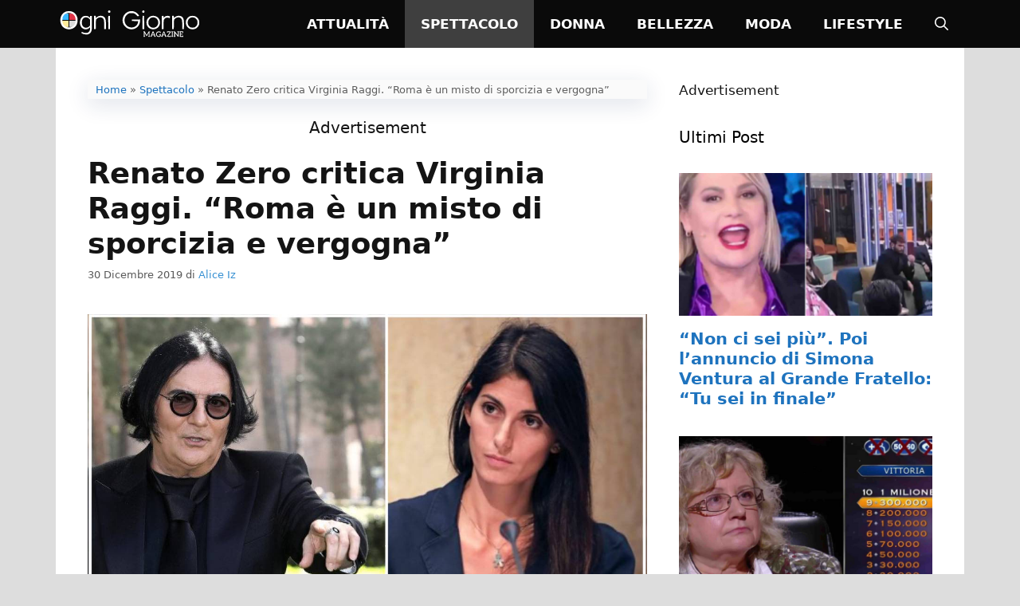

--- FILE ---
content_type: text/html; charset=UTF-8
request_url: https://www.ogmag.net/renato-zero-critica-virginia-raggi/
body_size: 21722
content:
<!DOCTYPE html>
<html lang="it-IT" prefix="og: https://ogp.me/ns#">
<head><meta charset="UTF-8"><script>if(navigator.userAgent.match(/MSIE|Internet Explorer/i)||navigator.userAgent.match(/Trident\/7\..*?rv:11/i)){var href=document.location.href;if(!href.match(/[?&]nowprocket/)){if(href.indexOf("?")==-1){if(href.indexOf("#")==-1){document.location.href=href+"?nowprocket=1"}else{document.location.href=href.replace("#","?nowprocket=1#")}}else{if(href.indexOf("#")==-1){document.location.href=href+"&nowprocket=1"}else{document.location.href=href.replace("#","&nowprocket=1#")}}}}</script><script>(()=>{class RocketLazyLoadScripts{constructor(){this.v="2.0.4",this.userEvents=["keydown","keyup","mousedown","mouseup","mousemove","mouseover","mouseout","touchmove","touchstart","touchend","touchcancel","wheel","click","dblclick","input"],this.attributeEvents=["onblur","onclick","oncontextmenu","ondblclick","onfocus","onmousedown","onmouseenter","onmouseleave","onmousemove","onmouseout","onmouseover","onmouseup","onmousewheel","onscroll","onsubmit"]}async t(){this.i(),this.o(),/iP(ad|hone)/.test(navigator.userAgent)&&this.h(),this.u(),this.l(this),this.m(),this.k(this),this.p(this),this._(),await Promise.all([this.R(),this.L()]),this.lastBreath=Date.now(),this.S(this),this.P(),this.D(),this.O(),this.M(),await this.C(this.delayedScripts.normal),await this.C(this.delayedScripts.defer),await this.C(this.delayedScripts.async),await this.T(),await this.F(),await this.j(),await this.A(),window.dispatchEvent(new Event("rocket-allScriptsLoaded")),this.everythingLoaded=!0,this.lastTouchEnd&&await new Promise(t=>setTimeout(t,500-Date.now()+this.lastTouchEnd)),this.I(),this.H(),this.U(),this.W()}i(){this.CSPIssue=sessionStorage.getItem("rocketCSPIssue"),document.addEventListener("securitypolicyviolation",t=>{this.CSPIssue||"script-src-elem"!==t.violatedDirective||"data"!==t.blockedURI||(this.CSPIssue=!0,sessionStorage.setItem("rocketCSPIssue",!0))},{isRocket:!0})}o(){window.addEventListener("pageshow",t=>{this.persisted=t.persisted,this.realWindowLoadedFired=!0},{isRocket:!0}),window.addEventListener("pagehide",()=>{this.onFirstUserAction=null},{isRocket:!0})}h(){let t;function e(e){t=e}window.addEventListener("touchstart",e,{isRocket:!0}),window.addEventListener("touchend",function i(o){o.changedTouches[0]&&t.changedTouches[0]&&Math.abs(o.changedTouches[0].pageX-t.changedTouches[0].pageX)<10&&Math.abs(o.changedTouches[0].pageY-t.changedTouches[0].pageY)<10&&o.timeStamp-t.timeStamp<200&&(window.removeEventListener("touchstart",e,{isRocket:!0}),window.removeEventListener("touchend",i,{isRocket:!0}),"INPUT"===o.target.tagName&&"text"===o.target.type||(o.target.dispatchEvent(new TouchEvent("touchend",{target:o.target,bubbles:!0})),o.target.dispatchEvent(new MouseEvent("mouseover",{target:o.target,bubbles:!0})),o.target.dispatchEvent(new PointerEvent("click",{target:o.target,bubbles:!0,cancelable:!0,detail:1,clientX:o.changedTouches[0].clientX,clientY:o.changedTouches[0].clientY})),event.preventDefault()))},{isRocket:!0})}q(t){this.userActionTriggered||("mousemove"!==t.type||this.firstMousemoveIgnored?"keyup"===t.type||"mouseover"===t.type||"mouseout"===t.type||(this.userActionTriggered=!0,this.onFirstUserAction&&this.onFirstUserAction()):this.firstMousemoveIgnored=!0),"click"===t.type&&t.preventDefault(),t.stopPropagation(),t.stopImmediatePropagation(),"touchstart"===this.lastEvent&&"touchend"===t.type&&(this.lastTouchEnd=Date.now()),"click"===t.type&&(this.lastTouchEnd=0),this.lastEvent=t.type,t.composedPath&&t.composedPath()[0].getRootNode()instanceof ShadowRoot&&(t.rocketTarget=t.composedPath()[0]),this.savedUserEvents.push(t)}u(){this.savedUserEvents=[],this.userEventHandler=this.q.bind(this),this.userEvents.forEach(t=>window.addEventListener(t,this.userEventHandler,{passive:!1,isRocket:!0})),document.addEventListener("visibilitychange",this.userEventHandler,{isRocket:!0})}U(){this.userEvents.forEach(t=>window.removeEventListener(t,this.userEventHandler,{passive:!1,isRocket:!0})),document.removeEventListener("visibilitychange",this.userEventHandler,{isRocket:!0}),this.savedUserEvents.forEach(t=>{(t.rocketTarget||t.target).dispatchEvent(new window[t.constructor.name](t.type,t))})}m(){const t="return false",e=Array.from(this.attributeEvents,t=>"data-rocket-"+t),i="["+this.attributeEvents.join("],[")+"]",o="[data-rocket-"+this.attributeEvents.join("],[data-rocket-")+"]",s=(e,i,o)=>{o&&o!==t&&(e.setAttribute("data-rocket-"+i,o),e["rocket"+i]=new Function("event",o),e.setAttribute(i,t))};new MutationObserver(t=>{for(const n of t)"attributes"===n.type&&(n.attributeName.startsWith("data-rocket-")||this.everythingLoaded?n.attributeName.startsWith("data-rocket-")&&this.everythingLoaded&&this.N(n.target,n.attributeName.substring(12)):s(n.target,n.attributeName,n.target.getAttribute(n.attributeName))),"childList"===n.type&&n.addedNodes.forEach(t=>{if(t.nodeType===Node.ELEMENT_NODE)if(this.everythingLoaded)for(const i of[t,...t.querySelectorAll(o)])for(const t of i.getAttributeNames())e.includes(t)&&this.N(i,t.substring(12));else for(const e of[t,...t.querySelectorAll(i)])for(const t of e.getAttributeNames())this.attributeEvents.includes(t)&&s(e,t,e.getAttribute(t))})}).observe(document,{subtree:!0,childList:!0,attributeFilter:[...this.attributeEvents,...e]})}I(){this.attributeEvents.forEach(t=>{document.querySelectorAll("[data-rocket-"+t+"]").forEach(e=>{this.N(e,t)})})}N(t,e){const i=t.getAttribute("data-rocket-"+e);i&&(t.setAttribute(e,i),t.removeAttribute("data-rocket-"+e))}k(t){Object.defineProperty(HTMLElement.prototype,"onclick",{get(){return this.rocketonclick||null},set(e){this.rocketonclick=e,this.setAttribute(t.everythingLoaded?"onclick":"data-rocket-onclick","this.rocketonclick(event)")}})}S(t){function e(e,i){let o=e[i];e[i]=null,Object.defineProperty(e,i,{get:()=>o,set(s){t.everythingLoaded?o=s:e["rocket"+i]=o=s}})}e(document,"onreadystatechange"),e(window,"onload"),e(window,"onpageshow");try{Object.defineProperty(document,"readyState",{get:()=>t.rocketReadyState,set(e){t.rocketReadyState=e},configurable:!0}),document.readyState="loading"}catch(t){console.log("WPRocket DJE readyState conflict, bypassing")}}l(t){this.originalAddEventListener=EventTarget.prototype.addEventListener,this.originalRemoveEventListener=EventTarget.prototype.removeEventListener,this.savedEventListeners=[],EventTarget.prototype.addEventListener=function(e,i,o){o&&o.isRocket||!t.B(e,this)&&!t.userEvents.includes(e)||t.B(e,this)&&!t.userActionTriggered||e.startsWith("rocket-")||t.everythingLoaded?t.originalAddEventListener.call(this,e,i,o):(t.savedEventListeners.push({target:this,remove:!1,type:e,func:i,options:o}),"mouseenter"!==e&&"mouseleave"!==e||t.originalAddEventListener.call(this,e,t.savedUserEvents.push,o))},EventTarget.prototype.removeEventListener=function(e,i,o){o&&o.isRocket||!t.B(e,this)&&!t.userEvents.includes(e)||t.B(e,this)&&!t.userActionTriggered||e.startsWith("rocket-")||t.everythingLoaded?t.originalRemoveEventListener.call(this,e,i,o):t.savedEventListeners.push({target:this,remove:!0,type:e,func:i,options:o})}}J(t,e){this.savedEventListeners=this.savedEventListeners.filter(i=>{let o=i.type,s=i.target||window;return e!==o||t!==s||(this.B(o,s)&&(i.type="rocket-"+o),this.$(i),!1)})}H(){EventTarget.prototype.addEventListener=this.originalAddEventListener,EventTarget.prototype.removeEventListener=this.originalRemoveEventListener,this.savedEventListeners.forEach(t=>this.$(t))}$(t){t.remove?this.originalRemoveEventListener.call(t.target,t.type,t.func,t.options):this.originalAddEventListener.call(t.target,t.type,t.func,t.options)}p(t){let e;function i(e){return t.everythingLoaded?e:e.split(" ").map(t=>"load"===t||t.startsWith("load.")?"rocket-jquery-load":t).join(" ")}function o(o){function s(e){const s=o.fn[e];o.fn[e]=o.fn.init.prototype[e]=function(){return this[0]===window&&t.userActionTriggered&&("string"==typeof arguments[0]||arguments[0]instanceof String?arguments[0]=i(arguments[0]):"object"==typeof arguments[0]&&Object.keys(arguments[0]).forEach(t=>{const e=arguments[0][t];delete arguments[0][t],arguments[0][i(t)]=e})),s.apply(this,arguments),this}}if(o&&o.fn&&!t.allJQueries.includes(o)){const e={DOMContentLoaded:[],"rocket-DOMContentLoaded":[]};for(const t in e)document.addEventListener(t,()=>{e[t].forEach(t=>t())},{isRocket:!0});o.fn.ready=o.fn.init.prototype.ready=function(i){function s(){parseInt(o.fn.jquery)>2?setTimeout(()=>i.bind(document)(o)):i.bind(document)(o)}return"function"==typeof i&&(t.realDomReadyFired?!t.userActionTriggered||t.fauxDomReadyFired?s():e["rocket-DOMContentLoaded"].push(s):e.DOMContentLoaded.push(s)),o([])},s("on"),s("one"),s("off"),t.allJQueries.push(o)}e=o}t.allJQueries=[],o(window.jQuery),Object.defineProperty(window,"jQuery",{get:()=>e,set(t){o(t)}})}P(){const t=new Map;document.write=document.writeln=function(e){const i=document.currentScript,o=document.createRange(),s=i.parentElement;let n=t.get(i);void 0===n&&(n=i.nextSibling,t.set(i,n));const c=document.createDocumentFragment();o.setStart(c,0),c.appendChild(o.createContextualFragment(e)),s.insertBefore(c,n)}}async R(){return new Promise(t=>{this.userActionTriggered?t():this.onFirstUserAction=t})}async L(){return new Promise(t=>{document.addEventListener("DOMContentLoaded",()=>{this.realDomReadyFired=!0,t()},{isRocket:!0})})}async j(){return this.realWindowLoadedFired?Promise.resolve():new Promise(t=>{window.addEventListener("load",t,{isRocket:!0})})}M(){this.pendingScripts=[];this.scriptsMutationObserver=new MutationObserver(t=>{for(const e of t)e.addedNodes.forEach(t=>{"SCRIPT"!==t.tagName||t.noModule||t.isWPRocket||this.pendingScripts.push({script:t,promise:new Promise(e=>{const i=()=>{const i=this.pendingScripts.findIndex(e=>e.script===t);i>=0&&this.pendingScripts.splice(i,1),e()};t.addEventListener("load",i,{isRocket:!0}),t.addEventListener("error",i,{isRocket:!0}),setTimeout(i,1e3)})})})}),this.scriptsMutationObserver.observe(document,{childList:!0,subtree:!0})}async F(){await this.X(),this.pendingScripts.length?(await this.pendingScripts[0].promise,await this.F()):this.scriptsMutationObserver.disconnect()}D(){this.delayedScripts={normal:[],async:[],defer:[]},document.querySelectorAll("script[type$=rocketlazyloadscript]").forEach(t=>{t.hasAttribute("data-rocket-src")?t.hasAttribute("async")&&!1!==t.async?this.delayedScripts.async.push(t):t.hasAttribute("defer")&&!1!==t.defer||"module"===t.getAttribute("data-rocket-type")?this.delayedScripts.defer.push(t):this.delayedScripts.normal.push(t):this.delayedScripts.normal.push(t)})}async _(){await this.L();let t=[];document.querySelectorAll("script[type$=rocketlazyloadscript][data-rocket-src]").forEach(e=>{let i=e.getAttribute("data-rocket-src");if(i&&!i.startsWith("data:")){i.startsWith("//")&&(i=location.protocol+i);try{const o=new URL(i).origin;o!==location.origin&&t.push({src:o,crossOrigin:e.crossOrigin||"module"===e.getAttribute("data-rocket-type")})}catch(t){}}}),t=[...new Map(t.map(t=>[JSON.stringify(t),t])).values()],this.Y(t,"preconnect")}async G(t){if(await this.K(),!0!==t.noModule||!("noModule"in HTMLScriptElement.prototype))return new Promise(e=>{let i;function o(){(i||t).setAttribute("data-rocket-status","executed"),e()}try{if(navigator.userAgent.includes("Firefox/")||""===navigator.vendor||this.CSPIssue)i=document.createElement("script"),[...t.attributes].forEach(t=>{let e=t.nodeName;"type"!==e&&("data-rocket-type"===e&&(e="type"),"data-rocket-src"===e&&(e="src"),i.setAttribute(e,t.nodeValue))}),t.text&&(i.text=t.text),t.nonce&&(i.nonce=t.nonce),i.hasAttribute("src")?(i.addEventListener("load",o,{isRocket:!0}),i.addEventListener("error",()=>{i.setAttribute("data-rocket-status","failed-network"),e()},{isRocket:!0}),setTimeout(()=>{i.isConnected||e()},1)):(i.text=t.text,o()),i.isWPRocket=!0,t.parentNode.replaceChild(i,t);else{const i=t.getAttribute("data-rocket-type"),s=t.getAttribute("data-rocket-src");i?(t.type=i,t.removeAttribute("data-rocket-type")):t.removeAttribute("type"),t.addEventListener("load",o,{isRocket:!0}),t.addEventListener("error",i=>{this.CSPIssue&&i.target.src.startsWith("data:")?(console.log("WPRocket: CSP fallback activated"),t.removeAttribute("src"),this.G(t).then(e)):(t.setAttribute("data-rocket-status","failed-network"),e())},{isRocket:!0}),s?(t.fetchPriority="high",t.removeAttribute("data-rocket-src"),t.src=s):t.src="data:text/javascript;base64,"+window.btoa(unescape(encodeURIComponent(t.text)))}}catch(i){t.setAttribute("data-rocket-status","failed-transform"),e()}});t.setAttribute("data-rocket-status","skipped")}async C(t){const e=t.shift();return e?(e.isConnected&&await this.G(e),this.C(t)):Promise.resolve()}O(){this.Y([...this.delayedScripts.normal,...this.delayedScripts.defer,...this.delayedScripts.async],"preload")}Y(t,e){this.trash=this.trash||[];let i=!0;var o=document.createDocumentFragment();t.forEach(t=>{const s=t.getAttribute&&t.getAttribute("data-rocket-src")||t.src;if(s&&!s.startsWith("data:")){const n=document.createElement("link");n.href=s,n.rel=e,"preconnect"!==e&&(n.as="script",n.fetchPriority=i?"high":"low"),t.getAttribute&&"module"===t.getAttribute("data-rocket-type")&&(n.crossOrigin=!0),t.crossOrigin&&(n.crossOrigin=t.crossOrigin),t.integrity&&(n.integrity=t.integrity),t.nonce&&(n.nonce=t.nonce),o.appendChild(n),this.trash.push(n),i=!1}}),document.head.appendChild(o)}W(){this.trash.forEach(t=>t.remove())}async T(){try{document.readyState="interactive"}catch(t){}this.fauxDomReadyFired=!0;try{await this.K(),this.J(document,"readystatechange"),document.dispatchEvent(new Event("rocket-readystatechange")),await this.K(),document.rocketonreadystatechange&&document.rocketonreadystatechange(),await this.K(),this.J(document,"DOMContentLoaded"),document.dispatchEvent(new Event("rocket-DOMContentLoaded")),await this.K(),this.J(window,"DOMContentLoaded"),window.dispatchEvent(new Event("rocket-DOMContentLoaded"))}catch(t){console.error(t)}}async A(){try{document.readyState="complete"}catch(t){}try{await this.K(),this.J(document,"readystatechange"),document.dispatchEvent(new Event("rocket-readystatechange")),await this.K(),document.rocketonreadystatechange&&document.rocketonreadystatechange(),await this.K(),this.J(window,"load"),window.dispatchEvent(new Event("rocket-load")),await this.K(),window.rocketonload&&window.rocketonload(),await this.K(),this.allJQueries.forEach(t=>t(window).trigger("rocket-jquery-load")),await this.K(),this.J(window,"pageshow");const t=new Event("rocket-pageshow");t.persisted=this.persisted,window.dispatchEvent(t),await this.K(),window.rocketonpageshow&&window.rocketonpageshow({persisted:this.persisted})}catch(t){console.error(t)}}async K(){Date.now()-this.lastBreath>45&&(await this.X(),this.lastBreath=Date.now())}async X(){return document.hidden?new Promise(t=>setTimeout(t)):new Promise(t=>requestAnimationFrame(t))}B(t,e){return e===document&&"readystatechange"===t||(e===document&&"DOMContentLoaded"===t||(e===window&&"DOMContentLoaded"===t||(e===window&&"load"===t||e===window&&"pageshow"===t)))}static run(){(new RocketLazyLoadScripts).t()}}RocketLazyLoadScripts.run()})();</script>
	
	<meta name="viewport" content="width=device-width, initial-scale=1"><!-- Google tag (gtag.js) -->
<script type="rocketlazyloadscript" async data-rocket-src="https://www.googletagmanager.com/gtag/js?id=G-TLB892R3XE"></script>
<script type="rocketlazyloadscript">
  window.dataLayer = window.dataLayer || [];
  function gtag(){dataLayer.push(arguments);}
  gtag('js', new Date());

  gtag('config', 'G-TLB892R3XE');
</script><script type="rocketlazyloadscript" async data-rocket-src="https://cdn.yobee.it/ad/yb-ogmagnet.js"></script> 
<link data-minify="1" rel="stylesheet" href="https://www.ogmag.net/wp-content/cache/min/1/ad/yb-ogmagnet.css?ver=1742137774">
<!-- Ottimizzazione per i motori di ricerca di Rank Math - https://rankmath.com/ -->
<title>Renato Zero critica Virginia Raggi. &quot;Roma è solo sporcizia e vergogna&quot;</title>
<meta name="description" content="Renato Zero critica Virginia Raggi e si dice profondamente rattristato per le condizioni e le problematiche sempre più gravi della sua citt, Roma"/>
<meta name="robots" content="follow, index, max-snippet:-1, max-video-preview:-1, max-image-preview:large"/>
<link rel="canonical" href="https://www.ogmag.net/renato-zero-critica-virginia-raggi/" />
<meta property="og:locale" content="it_IT" />
<meta property="og:type" content="article" />
<meta property="og:title" content="Renato Zero critica Virginia Raggi. &quot;Roma è un misto di sporcizia e vergogna&quot;" />
<meta property="og:description" content="Renato Zero critica Virginia Raggi e si dice profondamente rattristato per le condizioni e le problematiche sempre più gravi della sua citt, Roma" />
<meta property="og:url" content="https://www.ogmag.net/renato-zero-critica-virginia-raggi/" />
<meta property="og:site_name" content="OgniGiorno Magazine" />
<meta property="article:publisher" content="https://www.facebook.com/ognigiornomagazine" />
<meta property="article:author" content="https://www.facebook.com/carla.alice.iz" />
<meta property="article:tag" content="Renato Zero" />
<meta property="article:tag" content="spettacolo" />
<meta property="article:tag" content="Virginia Raggi" />
<meta property="article:section" content="Spettacolo" />
<meta property="og:image" content="https://www.ogmag.net/wp-content/uploads/2019/12/renato_zero_contro_raggi_.jpg" />
<meta property="og:image:secure_url" content="https://www.ogmag.net/wp-content/uploads/2019/12/renato_zero_contro_raggi_.jpg" />
<meta property="og:image:width" content="1200" />
<meta property="og:image:height" content="630" />
<meta property="og:image:alt" content="Renato Zero critica Virginia Raggi" />
<meta property="og:image:type" content="image/jpeg" />
<meta property="article:published_time" content="2019-12-30T08:07:14+01:00" />
<meta name="twitter:card" content="summary_large_image" />
<meta name="twitter:title" content="Renato Zero critica Virginia Raggi. &quot;Roma è un misto di sporcizia e vergogna&quot;" />
<meta name="twitter:description" content="Renato Zero critica Virginia Raggi e si dice profondamente rattristato per le condizioni e le problematiche sempre più gravi della sua citt, Roma" />
<meta name="twitter:image" content="https://www.ogmag.net/wp-content/uploads/2019/12/renato_zero_contro_raggi_.jpg" />
<meta name="twitter:label1" content="Scritto da" />
<meta name="twitter:data1" content="Alice Iz" />
<meta name="twitter:label2" content="Tempo di lettura" />
<meta name="twitter:data2" content="1 minuto" />
<script type="application/ld+json" class="rank-math-schema-pro">{"@context":"https://schema.org","@graph":[{"@type":"Organization","@id":"https://www.ogmag.net/#organization","name":"Redazione","sameAs":["https://www.facebook.com/ognigiornomagazine"],"logo":{"@type":"ImageObject","@id":"https://www.ogmag.net/#logo","url":"https://www.ogmag.net/wp-content/uploads/2022/05/logo-ognigiorno-magazine-amp.png","contentUrl":"https://www.ogmag.net/wp-content/uploads/2022/05/logo-ognigiorno-magazine-amp.png","caption":"Redazione","inLanguage":"it-IT","width":"190","height":"43"}},{"@type":"WebSite","@id":"https://www.ogmag.net/#website","url":"https://www.ogmag.net","name":"Redazione","publisher":{"@id":"https://www.ogmag.net/#organization"},"inLanguage":"it-IT"},{"@type":"ImageObject","@id":"https://www.ogmag.net/wp-content/uploads/2019/12/renato_zero_contro_raggi_.jpg","url":"https://www.ogmag.net/wp-content/uploads/2019/12/renato_zero_contro_raggi_.jpg","width":"1200","height":"630","caption":"Renato Zero critica Virginia Raggi","inLanguage":"it-IT"},{"@type":"BreadcrumbList","@id":"https://www.ogmag.net/renato-zero-critica-virginia-raggi/#breadcrumb","itemListElement":[{"@type":"ListItem","position":"1","item":{"@id":"https://ognigiornomagazine.net/","name":"Home"}},{"@type":"ListItem","position":"2","item":{"@id":"https://www.ogmag.net/spettacolo/","name":"Spettacolo"}},{"@type":"ListItem","position":"3","item":{"@id":"https://www.ogmag.net/renato-zero-critica-virginia-raggi/","name":"Renato Zero critica Virginia Raggi. &#8220;Roma \u00e8 un misto di sporcizia e vergogna&#8221;"}}]},{"@type":"WebPage","@id":"https://www.ogmag.net/renato-zero-critica-virginia-raggi/#webpage","url":"https://www.ogmag.net/renato-zero-critica-virginia-raggi/","name":"Renato Zero critica Virginia Raggi. &quot;Roma \u00e8 solo sporcizia e vergogna&quot;","datePublished":"2019-12-30T08:07:14+01:00","dateModified":"2019-12-30T08:07:14+01:00","isPartOf":{"@id":"https://www.ogmag.net/#website"},"primaryImageOfPage":{"@id":"https://www.ogmag.net/wp-content/uploads/2019/12/renato_zero_contro_raggi_.jpg"},"inLanguage":"it-IT","breadcrumb":{"@id":"https://www.ogmag.net/renato-zero-critica-virginia-raggi/#breadcrumb"}},{"@type":"Person","@id":"https://www.ogmag.net/author/ameliaxw/","name":"Alice Iz","url":"https://www.ogmag.net/author/ameliaxw/","image":{"@type":"ImageObject","@id":"https://secure.gravatar.com/avatar/8c7bcce9edfd5e98c3b9710b74041c4aac3cd1c02ccf2e7f5759556c89861fc2?s=96&amp;d=mm&amp;r=g","url":"https://secure.gravatar.com/avatar/8c7bcce9edfd5e98c3b9710b74041c4aac3cd1c02ccf2e7f5759556c89861fc2?s=96&amp;d=mm&amp;r=g","caption":"Alice Iz","inLanguage":"it-IT"},"sameAs":["https://www.facebook.com/carla.alice.iz"],"worksFor":{"@id":"https://www.ogmag.net/#organization"}},{"@type":"NewsArticle","headline":"Renato Zero critica Virginia Raggi. &quot;Roma \u00e8 solo sporcizia e vergogna&quot;","keywords":"Renato Zero critica Virginia Raggi","datePublished":"2019-12-30T08:07:14+01:00","dateModified":"2019-12-30T08:07:14+01:00","articleSection":"Spettacolo","author":{"@id":"https://www.ogmag.net/author/ameliaxw/","name":"Alice Iz"},"publisher":{"@id":"https://www.ogmag.net/#organization"},"description":"Renato Zero critica Virginia Raggi e si dice profondamente rattristato per le condizioni e le problematiche sempre pi\u00f9 gravi della sua citt, Roma","copyrightYear":"2019","copyrightHolder":{"@id":"https://www.ogmag.net/#organization"},"name":"Renato Zero critica Virginia Raggi. &quot;Roma \u00e8 solo sporcizia e vergogna&quot;","@id":"https://www.ogmag.net/renato-zero-critica-virginia-raggi/#richSnippet","isPartOf":{"@id":"https://www.ogmag.net/renato-zero-critica-virginia-raggi/#webpage"},"image":{"@id":"https://www.ogmag.net/wp-content/uploads/2019/12/renato_zero_contro_raggi_.jpg"},"inLanguage":"it-IT","mainEntityOfPage":{"@id":"https://www.ogmag.net/renato-zero-critica-virginia-raggi/#webpage"}}]}</script>
<!-- /Rank Math WordPress SEO plugin -->

<link rel="amphtml" href="https://www.ogmag.net/renato-zero-critica-virginia-raggi/amp/" /><meta name="generator" content="AMP for WP 1.1.9"/>
<link rel="alternate" type="application/rss+xml" title="OgniGiorno Magazine &raquo; Feed" href="https://www.ogmag.net/feed/" />
<link rel="alternate" type="application/rss+xml" title="OgniGiorno Magazine &raquo; Feed dei commenti" href="https://www.ogmag.net/comments/feed/" />
<script type="rocketlazyloadscript" defer data-domain="ogmag.net/ahxgrv" data-rocket-src="https://api.publytics.net/js/script.manual.min.js"></script>
<script type="rocketlazyloadscript">
    window.publytics = window.publytics || function() { (window.publytics.q = window.publytics.q || []).push(arguments) };
    publytics('pageview');
</script><link rel="alternate" title="oEmbed (JSON)" type="application/json+oembed" href="https://www.ogmag.net/wp-json/oembed/1.0/embed?url=https%3A%2F%2Fwww.ogmag.net%2Frenato-zero-critica-virginia-raggi%2F" />
<link rel="alternate" title="oEmbed (XML)" type="text/xml+oembed" href="https://www.ogmag.net/wp-json/oembed/1.0/embed?url=https%3A%2F%2Fwww.ogmag.net%2Frenato-zero-critica-virginia-raggi%2F&#038;format=xml" />
<style id='wp-img-auto-sizes-contain-inline-css'>
img:is([sizes=auto i],[sizes^="auto," i]){contain-intrinsic-size:3000px 1500px}
/*# sourceURL=wp-img-auto-sizes-contain-inline-css */
</style>
<style id='wp-emoji-styles-inline-css'>

	img.wp-smiley, img.emoji {
		display: inline !important;
		border: none !important;
		box-shadow: none !important;
		height: 1em !important;
		width: 1em !important;
		margin: 0 0.07em !important;
		vertical-align: -0.1em !important;
		background: none !important;
		padding: 0 !important;
	}
/*# sourceURL=wp-emoji-styles-inline-css */
</style>
<style id='wp-block-library-inline-css'>
:root{--wp-block-synced-color:#7a00df;--wp-block-synced-color--rgb:122,0,223;--wp-bound-block-color:var(--wp-block-synced-color);--wp-editor-canvas-background:#ddd;--wp-admin-theme-color:#007cba;--wp-admin-theme-color--rgb:0,124,186;--wp-admin-theme-color-darker-10:#006ba1;--wp-admin-theme-color-darker-10--rgb:0,107,160.5;--wp-admin-theme-color-darker-20:#005a87;--wp-admin-theme-color-darker-20--rgb:0,90,135;--wp-admin-border-width-focus:2px}@media (min-resolution:192dpi){:root{--wp-admin-border-width-focus:1.5px}}.wp-element-button{cursor:pointer}:root .has-very-light-gray-background-color{background-color:#eee}:root .has-very-dark-gray-background-color{background-color:#313131}:root .has-very-light-gray-color{color:#eee}:root .has-very-dark-gray-color{color:#313131}:root .has-vivid-green-cyan-to-vivid-cyan-blue-gradient-background{background:linear-gradient(135deg,#00d084,#0693e3)}:root .has-purple-crush-gradient-background{background:linear-gradient(135deg,#34e2e4,#4721fb 50%,#ab1dfe)}:root .has-hazy-dawn-gradient-background{background:linear-gradient(135deg,#faaca8,#dad0ec)}:root .has-subdued-olive-gradient-background{background:linear-gradient(135deg,#fafae1,#67a671)}:root .has-atomic-cream-gradient-background{background:linear-gradient(135deg,#fdd79a,#004a59)}:root .has-nightshade-gradient-background{background:linear-gradient(135deg,#330968,#31cdcf)}:root .has-midnight-gradient-background{background:linear-gradient(135deg,#020381,#2874fc)}:root{--wp--preset--font-size--normal:16px;--wp--preset--font-size--huge:42px}.has-regular-font-size{font-size:1em}.has-larger-font-size{font-size:2.625em}.has-normal-font-size{font-size:var(--wp--preset--font-size--normal)}.has-huge-font-size{font-size:var(--wp--preset--font-size--huge)}.has-text-align-center{text-align:center}.has-text-align-left{text-align:left}.has-text-align-right{text-align:right}.has-fit-text{white-space:nowrap!important}#end-resizable-editor-section{display:none}.aligncenter{clear:both}.items-justified-left{justify-content:flex-start}.items-justified-center{justify-content:center}.items-justified-right{justify-content:flex-end}.items-justified-space-between{justify-content:space-between}.screen-reader-text{border:0;clip-path:inset(50%);height:1px;margin:-1px;overflow:hidden;padding:0;position:absolute;width:1px;word-wrap:normal!important}.screen-reader-text:focus{background-color:#ddd;clip-path:none;color:#444;display:block;font-size:1em;height:auto;left:5px;line-height:normal;padding:15px 23px 14px;text-decoration:none;top:5px;width:auto;z-index:100000}html :where(.has-border-color){border-style:solid}html :where([style*=border-top-color]){border-top-style:solid}html :where([style*=border-right-color]){border-right-style:solid}html :where([style*=border-bottom-color]){border-bottom-style:solid}html :where([style*=border-left-color]){border-left-style:solid}html :where([style*=border-width]){border-style:solid}html :where([style*=border-top-width]){border-top-style:solid}html :where([style*=border-right-width]){border-right-style:solid}html :where([style*=border-bottom-width]){border-bottom-style:solid}html :where([style*=border-left-width]){border-left-style:solid}html :where(img[class*=wp-image-]){height:auto;max-width:100%}:where(figure){margin:0 0 1em}html :where(.is-position-sticky){--wp-admin--admin-bar--position-offset:var(--wp-admin--admin-bar--height,0px)}@media screen and (max-width:600px){html :where(.is-position-sticky){--wp-admin--admin-bar--position-offset:0px}}

/*# sourceURL=wp-block-library-inline-css */
</style><style id='global-styles-inline-css'>
:root{--wp--preset--aspect-ratio--square: 1;--wp--preset--aspect-ratio--4-3: 4/3;--wp--preset--aspect-ratio--3-4: 3/4;--wp--preset--aspect-ratio--3-2: 3/2;--wp--preset--aspect-ratio--2-3: 2/3;--wp--preset--aspect-ratio--16-9: 16/9;--wp--preset--aspect-ratio--9-16: 9/16;--wp--preset--color--black: #000000;--wp--preset--color--cyan-bluish-gray: #abb8c3;--wp--preset--color--white: #ffffff;--wp--preset--color--pale-pink: #f78da7;--wp--preset--color--vivid-red: #cf2e2e;--wp--preset--color--luminous-vivid-orange: #ff6900;--wp--preset--color--luminous-vivid-amber: #fcb900;--wp--preset--color--light-green-cyan: #7bdcb5;--wp--preset--color--vivid-green-cyan: #00d084;--wp--preset--color--pale-cyan-blue: #8ed1fc;--wp--preset--color--vivid-cyan-blue: #0693e3;--wp--preset--color--vivid-purple: #9b51e0;--wp--preset--color--contrast: var(--contrast);--wp--preset--color--contrast-2: var(--contrast-2);--wp--preset--color--contrast-3: var(--contrast-3);--wp--preset--color--base: var(--base);--wp--preset--color--base-2: var(--base-2);--wp--preset--color--base-3: var(--base-3);--wp--preset--color--accent: var(--accent);--wp--preset--gradient--vivid-cyan-blue-to-vivid-purple: linear-gradient(135deg,rgb(6,147,227) 0%,rgb(155,81,224) 100%);--wp--preset--gradient--light-green-cyan-to-vivid-green-cyan: linear-gradient(135deg,rgb(122,220,180) 0%,rgb(0,208,130) 100%);--wp--preset--gradient--luminous-vivid-amber-to-luminous-vivid-orange: linear-gradient(135deg,rgb(252,185,0) 0%,rgb(255,105,0) 100%);--wp--preset--gradient--luminous-vivid-orange-to-vivid-red: linear-gradient(135deg,rgb(255,105,0) 0%,rgb(207,46,46) 100%);--wp--preset--gradient--very-light-gray-to-cyan-bluish-gray: linear-gradient(135deg,rgb(238,238,238) 0%,rgb(169,184,195) 100%);--wp--preset--gradient--cool-to-warm-spectrum: linear-gradient(135deg,rgb(74,234,220) 0%,rgb(151,120,209) 20%,rgb(207,42,186) 40%,rgb(238,44,130) 60%,rgb(251,105,98) 80%,rgb(254,248,76) 100%);--wp--preset--gradient--blush-light-purple: linear-gradient(135deg,rgb(255,206,236) 0%,rgb(152,150,240) 100%);--wp--preset--gradient--blush-bordeaux: linear-gradient(135deg,rgb(254,205,165) 0%,rgb(254,45,45) 50%,rgb(107,0,62) 100%);--wp--preset--gradient--luminous-dusk: linear-gradient(135deg,rgb(255,203,112) 0%,rgb(199,81,192) 50%,rgb(65,88,208) 100%);--wp--preset--gradient--pale-ocean: linear-gradient(135deg,rgb(255,245,203) 0%,rgb(182,227,212) 50%,rgb(51,167,181) 100%);--wp--preset--gradient--electric-grass: linear-gradient(135deg,rgb(202,248,128) 0%,rgb(113,206,126) 100%);--wp--preset--gradient--midnight: linear-gradient(135deg,rgb(2,3,129) 0%,rgb(40,116,252) 100%);--wp--preset--font-size--small: 13px;--wp--preset--font-size--medium: 20px;--wp--preset--font-size--large: 36px;--wp--preset--font-size--x-large: 42px;--wp--preset--spacing--20: 0.44rem;--wp--preset--spacing--30: 0.67rem;--wp--preset--spacing--40: 1rem;--wp--preset--spacing--50: 1.5rem;--wp--preset--spacing--60: 2.25rem;--wp--preset--spacing--70: 3.38rem;--wp--preset--spacing--80: 5.06rem;--wp--preset--shadow--natural: 6px 6px 9px rgba(0, 0, 0, 0.2);--wp--preset--shadow--deep: 12px 12px 50px rgba(0, 0, 0, 0.4);--wp--preset--shadow--sharp: 6px 6px 0px rgba(0, 0, 0, 0.2);--wp--preset--shadow--outlined: 6px 6px 0px -3px rgb(255, 255, 255), 6px 6px rgb(0, 0, 0);--wp--preset--shadow--crisp: 6px 6px 0px rgb(0, 0, 0);}:where(.is-layout-flex){gap: 0.5em;}:where(.is-layout-grid){gap: 0.5em;}body .is-layout-flex{display: flex;}.is-layout-flex{flex-wrap: wrap;align-items: center;}.is-layout-flex > :is(*, div){margin: 0;}body .is-layout-grid{display: grid;}.is-layout-grid > :is(*, div){margin: 0;}:where(.wp-block-columns.is-layout-flex){gap: 2em;}:where(.wp-block-columns.is-layout-grid){gap: 2em;}:where(.wp-block-post-template.is-layout-flex){gap: 1.25em;}:where(.wp-block-post-template.is-layout-grid){gap: 1.25em;}.has-black-color{color: var(--wp--preset--color--black) !important;}.has-cyan-bluish-gray-color{color: var(--wp--preset--color--cyan-bluish-gray) !important;}.has-white-color{color: var(--wp--preset--color--white) !important;}.has-pale-pink-color{color: var(--wp--preset--color--pale-pink) !important;}.has-vivid-red-color{color: var(--wp--preset--color--vivid-red) !important;}.has-luminous-vivid-orange-color{color: var(--wp--preset--color--luminous-vivid-orange) !important;}.has-luminous-vivid-amber-color{color: var(--wp--preset--color--luminous-vivid-amber) !important;}.has-light-green-cyan-color{color: var(--wp--preset--color--light-green-cyan) !important;}.has-vivid-green-cyan-color{color: var(--wp--preset--color--vivid-green-cyan) !important;}.has-pale-cyan-blue-color{color: var(--wp--preset--color--pale-cyan-blue) !important;}.has-vivid-cyan-blue-color{color: var(--wp--preset--color--vivid-cyan-blue) !important;}.has-vivid-purple-color{color: var(--wp--preset--color--vivid-purple) !important;}.has-black-background-color{background-color: var(--wp--preset--color--black) !important;}.has-cyan-bluish-gray-background-color{background-color: var(--wp--preset--color--cyan-bluish-gray) !important;}.has-white-background-color{background-color: var(--wp--preset--color--white) !important;}.has-pale-pink-background-color{background-color: var(--wp--preset--color--pale-pink) !important;}.has-vivid-red-background-color{background-color: var(--wp--preset--color--vivid-red) !important;}.has-luminous-vivid-orange-background-color{background-color: var(--wp--preset--color--luminous-vivid-orange) !important;}.has-luminous-vivid-amber-background-color{background-color: var(--wp--preset--color--luminous-vivid-amber) !important;}.has-light-green-cyan-background-color{background-color: var(--wp--preset--color--light-green-cyan) !important;}.has-vivid-green-cyan-background-color{background-color: var(--wp--preset--color--vivid-green-cyan) !important;}.has-pale-cyan-blue-background-color{background-color: var(--wp--preset--color--pale-cyan-blue) !important;}.has-vivid-cyan-blue-background-color{background-color: var(--wp--preset--color--vivid-cyan-blue) !important;}.has-vivid-purple-background-color{background-color: var(--wp--preset--color--vivid-purple) !important;}.has-black-border-color{border-color: var(--wp--preset--color--black) !important;}.has-cyan-bluish-gray-border-color{border-color: var(--wp--preset--color--cyan-bluish-gray) !important;}.has-white-border-color{border-color: var(--wp--preset--color--white) !important;}.has-pale-pink-border-color{border-color: var(--wp--preset--color--pale-pink) !important;}.has-vivid-red-border-color{border-color: var(--wp--preset--color--vivid-red) !important;}.has-luminous-vivid-orange-border-color{border-color: var(--wp--preset--color--luminous-vivid-orange) !important;}.has-luminous-vivid-amber-border-color{border-color: var(--wp--preset--color--luminous-vivid-amber) !important;}.has-light-green-cyan-border-color{border-color: var(--wp--preset--color--light-green-cyan) !important;}.has-vivid-green-cyan-border-color{border-color: var(--wp--preset--color--vivid-green-cyan) !important;}.has-pale-cyan-blue-border-color{border-color: var(--wp--preset--color--pale-cyan-blue) !important;}.has-vivid-cyan-blue-border-color{border-color: var(--wp--preset--color--vivid-cyan-blue) !important;}.has-vivid-purple-border-color{border-color: var(--wp--preset--color--vivid-purple) !important;}.has-vivid-cyan-blue-to-vivid-purple-gradient-background{background: var(--wp--preset--gradient--vivid-cyan-blue-to-vivid-purple) !important;}.has-light-green-cyan-to-vivid-green-cyan-gradient-background{background: var(--wp--preset--gradient--light-green-cyan-to-vivid-green-cyan) !important;}.has-luminous-vivid-amber-to-luminous-vivid-orange-gradient-background{background: var(--wp--preset--gradient--luminous-vivid-amber-to-luminous-vivid-orange) !important;}.has-luminous-vivid-orange-to-vivid-red-gradient-background{background: var(--wp--preset--gradient--luminous-vivid-orange-to-vivid-red) !important;}.has-very-light-gray-to-cyan-bluish-gray-gradient-background{background: var(--wp--preset--gradient--very-light-gray-to-cyan-bluish-gray) !important;}.has-cool-to-warm-spectrum-gradient-background{background: var(--wp--preset--gradient--cool-to-warm-spectrum) !important;}.has-blush-light-purple-gradient-background{background: var(--wp--preset--gradient--blush-light-purple) !important;}.has-blush-bordeaux-gradient-background{background: var(--wp--preset--gradient--blush-bordeaux) !important;}.has-luminous-dusk-gradient-background{background: var(--wp--preset--gradient--luminous-dusk) !important;}.has-pale-ocean-gradient-background{background: var(--wp--preset--gradient--pale-ocean) !important;}.has-electric-grass-gradient-background{background: var(--wp--preset--gradient--electric-grass) !important;}.has-midnight-gradient-background{background: var(--wp--preset--gradient--midnight) !important;}.has-small-font-size{font-size: var(--wp--preset--font-size--small) !important;}.has-medium-font-size{font-size: var(--wp--preset--font-size--medium) !important;}.has-large-font-size{font-size: var(--wp--preset--font-size--large) !important;}.has-x-large-font-size{font-size: var(--wp--preset--font-size--x-large) !important;}
/*# sourceURL=global-styles-inline-css */
</style>

<style id='classic-theme-styles-inline-css'>
/*! This file is auto-generated */
.wp-block-button__link{color:#fff;background-color:#32373c;border-radius:9999px;box-shadow:none;text-decoration:none;padding:calc(.667em + 2px) calc(1.333em + 2px);font-size:1.125em}.wp-block-file__button{background:#32373c;color:#fff;text-decoration:none}
/*# sourceURL=/wp-includes/css/classic-themes.min.css */
</style>
<link rel='stylesheet' id='gn-frontend-gnfollow-style-css' href='https://www.ogmag.net/wp-content/plugins/gn-publisher/assets/css/gn-frontend-gnfollow.min.css?ver=1.5.25' media='all' />
<link rel='stylesheet' id='wp-show-posts-css' href='https://www.ogmag.net/wp-content/plugins/wp-show-posts/css/wp-show-posts-min.css?ver=1.1.6' media='all' />
<link data-minify="1" rel='stylesheet' id='wp-show-posts-pro-css' href='https://www.ogmag.net/wp-content/cache/min/1/wp-content/plugins/wp-show-posts-pro/css/wp-show-posts.min.css?ver=1742137774' media='all' />
<link rel='stylesheet' id='generate-style-css' href='https://www.ogmag.net/wp-content/themes/generatepress/assets/css/all.min.css?ver=3.6.1' media='all' />
<style id='generate-style-inline-css'>
@media (max-width: 768px){.main-navigation .menu-toggle,.main-navigation .mobile-bar-items,.sidebar-nav-mobile:not(#sticky-placeholder){display:block;}.main-navigation ul,.gen-sidebar-nav{display:none;}[class*="nav-float-"] .site-header .inside-header > *{float:none;clear:both;}}
.dynamic-author-image-rounded{border-radius:100%;}.dynamic-featured-image, .dynamic-author-image{vertical-align:middle;}.one-container.blog .dynamic-content-template:not(:last-child), .one-container.archive .dynamic-content-template:not(:last-child){padding-bottom:0px;}.dynamic-entry-excerpt > p:last-child{margin-bottom:0px;}
/*# sourceURL=generate-style-inline-css */
</style>
<link rel='stylesheet' id='generatepress-dynamic-css' href='https://www.ogmag.net/wp-content/uploads/generatepress/style.min.css?ver=1764677524' media='all' />
<style id='generateblocks-inline-css'>
:root{--gb-container-width:1140px;}.gb-container .wp-block-image img{vertical-align:middle;}.gb-grid-wrapper .wp-block-image{margin-bottom:0;}.gb-highlight{background:none;}.gb-shape{line-height:0;}
/*# sourceURL=generateblocks-inline-css */
</style>
<link rel='stylesheet' id='generate-blog-images-css' href='https://www.ogmag.net/wp-content/plugins/gp-premium/blog/functions/css/featured-images.min.css?ver=2.5.3' media='all' />
<link rel='stylesheet' id='generate-navigation-branding-css' href='https://www.ogmag.net/wp-content/plugins/gp-premium/menu-plus/functions/css/navigation-branding.min.css?ver=2.5.3' media='all' />
<style id='generate-navigation-branding-inline-css'>
.navigation-branding img, .site-logo.mobile-header-logo img{height:60px;width:auto;}.navigation-branding .main-title{line-height:60px;}@media (max-width: 1150px){#site-navigation .navigation-branding, #sticky-navigation .navigation-branding{margin-left:10px;}}@media (max-width: 768px){.main-navigation:not(.slideout-navigation) .main-nav{-ms-flex:0 0 100%;flex:0 0 100%;}.main-navigation:not(.slideout-navigation) .inside-navigation{-ms-flex-wrap:wrap;flex-wrap:wrap;display:-webkit-box;display:-ms-flexbox;display:flex;}.nav-aligned-center .navigation-branding, .nav-aligned-left .navigation-branding{margin-right:auto;}.nav-aligned-center  .main-navigation.has-branding:not(.slideout-navigation) .inside-navigation .main-nav,.nav-aligned-center  .main-navigation.has-sticky-branding.navigation-stick .inside-navigation .main-nav,.nav-aligned-left  .main-navigation.has-branding:not(.slideout-navigation) .inside-navigation .main-nav,.nav-aligned-left  .main-navigation.has-sticky-branding.navigation-stick .inside-navigation .main-nav{margin-right:0px;}}
/*# sourceURL=generate-navigation-branding-inline-css */
</style>
<style id='rocket-lazyload-inline-css'>
.rll-youtube-player{position:relative;padding-bottom:56.23%;height:0;overflow:hidden;max-width:100%;}.rll-youtube-player:focus-within{outline: 2px solid currentColor;outline-offset: 5px;}.rll-youtube-player iframe{position:absolute;top:0;left:0;width:100%;height:100%;z-index:100;background:0 0}.rll-youtube-player img{bottom:0;display:block;left:0;margin:auto;max-width:100%;width:100%;position:absolute;right:0;top:0;border:none;height:auto;-webkit-transition:.4s all;-moz-transition:.4s all;transition:.4s all}.rll-youtube-player img:hover{-webkit-filter:brightness(75%)}.rll-youtube-player .play{height:100%;width:100%;left:0;top:0;position:absolute;background:url(https://www.ogmag.net/wp-content/plugins/wp-rocket/assets/img/youtube.png) no-repeat center;background-color: transparent !important;cursor:pointer;border:none;}.wp-embed-responsive .wp-has-aspect-ratio .rll-youtube-player{position:absolute;padding-bottom:0;width:100%;height:100%;top:0;bottom:0;left:0;right:0}
/*# sourceURL=rocket-lazyload-inline-css */
</style>
<link rel="https://api.w.org/" href="https://www.ogmag.net/wp-json/" /><link rel="alternate" title="JSON" type="application/json" href="https://www.ogmag.net/wp-json/wp/v2/posts/6452" /><link rel="EditURI" type="application/rsd+xml" title="RSD" href="https://www.ogmag.net/xmlrpc.php?rsd" />
<meta name="generator" content="WordPress 6.9" />
<link rel='shortlink' href='https://www.ogmag.net/?p=6452' />
<script type="rocketlazyloadscript" async data-rocket-src="https://pagead2.googlesyndication.com/pagead/js/adsbygoogle.js?client=ca-pub-9291273713352020"
     crossorigin="anonymous"></script><script type="rocketlazyloadscript" data-rocket-src="https://jsc.mgid.com/site/709445.js" async> 
 </script> 
 <link rel="icon" href="https://www.ogmag.net/wp-content/uploads/2018/05/cropped-525-1-32x32.jpg" sizes="32x32" />
<link rel="icon" href="https://www.ogmag.net/wp-content/uploads/2018/05/cropped-525-1-192x192.jpg" sizes="192x192" />
<link rel="apple-touch-icon" href="https://www.ogmag.net/wp-content/uploads/2018/05/cropped-525-1-180x180.jpg" />
<meta name="msapplication-TileImage" content="https://www.ogmag.net/wp-content/uploads/2018/05/cropped-525-1-270x270.jpg" />
		<style id="wp-custom-css">
			.rank-math-breadcrumb p {
    padding: 5px 5px 5px 10px;
    background: #fafafa;
    color: #5f5f5f;
    font-size: 13px;
    box-shadow: rgba(23, 43, 99, .14) 0 7px 28px !important;
	line-height: 2.2ex;
        height: 2ex;
        overflow: hidden;
	     white-space: nowrap;
        text-overflow: ellipsis;
}
.entry-meta {
    color: #595959;
    font-size: small;
}
.entry-meta a {
    color: #3690d2;
    font-size: small;
}

.navigation-branding img {
    margin-right: 0.1px;
}

.qc-cmp2-persistent-link {
	display:none ;
	}

.continue-reading {
  margin: 40px 0;
  text-align: center;
  padding: 12px;
  background-color: #f9f9f9;
  border: 1px solid #ddd; 
  border-radius: 8px;
	    font-weight: 800;
}

.continue-reading p {
  margin: 0 0 10px 0;
  font-size: 18px;
  color: #333;
}

.page-links {
    display: inline-flex;
    align-items: center;
    gap: 5px; 
    font-family: Arial, sans-serif; 
}

.page-links a {
    padding: 1px 30px;
    text-decoration: none;
	  font-weight: 900;
    color: #555;
    border: 1px solid #ddd;
	  border-radius:5px;
    background-color: #fff;
    transition: all 0.2s ease-in-out;
}

.page-links a:hover,
.page-links a:focus {
    background-color: #e9efff;
    border-color: #0073aa;
}

.page-links .current {
    color: #fff;
    background-color: #0073aa;
    border-color: #0073aa;
	border: 1px solid #ddd;
	padding: 1px 30px;
	border-radius:5px;
	font-weight: 900;
}
.ogmag-social-wrapper {
    margin: 30px 0;
    font-size: 6;
}

.ogmag-social-wrapper span {
    font-weight: bold;
	padding: 8px ;
    padding-right: 8px;
    font-size: 18px;
	 border: 1px solid #000000;
	border-radius: 10px 10px 10px 10px;
}

.ogmag-social-sharing {
    font-size: 17px;
    padding: 10px 12px;
}
.ogmag-social-sharing svg {
    position: relative;
    top: 0.15em;
    display: inline-block;
}

.ogmag-social-facebook {
    fill: #fff;
    background-color: rgba(59, 89, 152, .8);

}

.ogmag-social-facebook:hover {
    background-color: rgba(59, 89, 152, .8);
}
.ogmag-social-pinterest {
    fill: #fff;
    background-color: rgba(189, 8, 28, .8);
}

.ogmag-social-pinterest:hover {
    background-color: rgba(189, 8, 28, .8);
}
.ogmag-social-whatsapp {
    fill: #fff;
    background-color: rgba(37, 211, 102, .8);
}

.ogmag-social-whatsapp:hover {
    background-color: rgba(37, 211, 102, .8);
}
.ogmag-social-wrapper {
     text-align:center;
}
.ogmag-social-pinterest {
    border-radius: 50%;
	border: 1px solid #000000;
}
.ogmag-social-whatsapp{
    border-radius: 50%;
	border: 1px solid #000000;
}
.ogmag-social-sharing:first-of-type {
    border-radius: 50%;
	border: 1px solid #000000;
}
	@media(max-width:768px){ .ogmag-social-wrapper {
	text-align: center; 
	padding: 15px;
	padding-left: 10px;
    padding-right: 10px;
	border-radius: 10px;
	background-color: #00000012;
		
		}	
		</style>
		<noscript><style id="rocket-lazyload-nojs-css">.rll-youtube-player, [data-lazy-src]{display:none !important;}</style></noscript><meta name="generator" content="WP Rocket 3.19.4" data-wpr-features="wpr_delay_js wpr_defer_js wpr_minify_js wpr_lazyload_images wpr_lazyload_iframes wpr_minify_css wpr_desktop" /></head>

<body class="wp-singular post-template-default single single-post postid-6452 single-format-standard wp-custom-logo wp-embed-responsive wp-theme-generatepress post-image-below-header post-image-aligned-center sticky-menu-fade right-sidebar nav-below-header one-container fluid-header active-footer-widgets-3 nav-search-enabled nav-aligned-right header-aligned-center dropdown-hover featured-image-active" itemtype="https://schema.org/Blog" itemscope>
	<script type="rocketlazyloadscript" data-minify="1" async data-rocket-src="https://www.ogmag.net/wp-content/cache/min/1/t/9528-3131-01.js?ver=1742137775"></script><div id='yb-sticky-hideme' class='yb-sticky'> <div class='sticky-container' onClick='hideAd()'> <p id='yb-sticky-chiudi'><span class='chiudi-btn'></span>x</p> </div> <div id='yobee-sticky'></div> </div><a class="screen-reader-text skip-link" href="#content" title="Vai al contenuto">Vai al contenuto</a>		<nav class="has-branding main-navigation sub-menu-right" id="site-navigation" aria-label="Principale"  itemtype="https://schema.org/SiteNavigationElement" itemscope>
			<div class="inside-navigation grid-container grid-parent">
				<div class="navigation-branding"><div class="site-logo">
						<a href="https://www.ogmag.net/" title="OgniGiorno Magazine" rel="home">
							<img  class="header-image is-logo-image" alt="OgniGiorno Magazine" src="data:image/svg+xml,%3Csvg%20xmlns='http://www.w3.org/2000/svg'%20viewBox='0%200%20250%2054'%3E%3C/svg%3E" title="OgniGiorno Magazine" data-lazy-srcset="https://www.ogmag.net/wp-content/uploads/2021/01/Logo-OgniGiornoMagazine.svg 1x, https://ognigiornomagazine.net/wp-content/uploads/2021/01/Logo-OgniGiornoMagazine.svg 2x" width="250" height="54" data-lazy-src="https://www.ogmag.net/wp-content/uploads/2021/01/Logo-OgniGiornoMagazine.svg" /><noscript><img  class="header-image is-logo-image" alt="OgniGiorno Magazine" src="https://www.ogmag.net/wp-content/uploads/2021/01/Logo-OgniGiornoMagazine.svg" title="OgniGiorno Magazine" srcset="https://www.ogmag.net/wp-content/uploads/2021/01/Logo-OgniGiornoMagazine.svg 1x, https://ognigiornomagazine.net/wp-content/uploads/2021/01/Logo-OgniGiornoMagazine.svg 2x" width="250" height="54" /></noscript>
						</a>
					</div></div><form method="get" class="search-form navigation-search" action="https://www.ogmag.net/">
					<input type="search" class="search-field" value="" name="s" title="Cerca" />
				</form>		<div class="mobile-bar-items">
						<span class="search-item">
				<a aria-label="Apri la barra di ricerca" href="#">
					<span class="gp-icon icon-search"><svg viewBox="0 0 512 512" aria-hidden="true" xmlns="http://www.w3.org/2000/svg" width="1em" height="1em"><path fill-rule="evenodd" clip-rule="evenodd" d="M208 48c-88.366 0-160 71.634-160 160s71.634 160 160 160 160-71.634 160-160S296.366 48 208 48zM0 208C0 93.125 93.125 0 208 0s208 93.125 208 208c0 48.741-16.765 93.566-44.843 129.024l133.826 134.018c9.366 9.379 9.355 24.575-.025 33.941-9.379 9.366-24.575 9.355-33.941-.025L337.238 370.987C301.747 399.167 256.839 416 208 416 93.125 416 0 322.875 0 208z" /></svg><svg viewBox="0 0 512 512" aria-hidden="true" xmlns="http://www.w3.org/2000/svg" width="1em" height="1em"><path d="M71.029 71.029c9.373-9.372 24.569-9.372 33.942 0L256 222.059l151.029-151.03c9.373-9.372 24.569-9.372 33.942 0 9.372 9.373 9.372 24.569 0 33.942L289.941 256l151.03 151.029c9.372 9.373 9.372 24.569 0 33.942-9.373 9.372-24.569 9.372-33.942 0L256 289.941l-151.029 151.03c-9.373 9.372-24.569 9.372-33.942 0-9.372-9.373-9.372-24.569 0-33.942L222.059 256 71.029 104.971c-9.372-9.373-9.372-24.569 0-33.942z" /></svg></span>				</a>
			</span>
		</div>
						<button class="menu-toggle" aria-controls="primary-menu" aria-expanded="false">
					<span class="gp-icon icon-menu-bars"><svg viewBox="0 0 512 512" aria-hidden="true" xmlns="http://www.w3.org/2000/svg" width="1em" height="1em"><path d="M0 96c0-13.255 10.745-24 24-24h464c13.255 0 24 10.745 24 24s-10.745 24-24 24H24c-13.255 0-24-10.745-24-24zm0 160c0-13.255 10.745-24 24-24h464c13.255 0 24 10.745 24 24s-10.745 24-24 24H24c-13.255 0-24-10.745-24-24zm0 160c0-13.255 10.745-24 24-24h464c13.255 0 24 10.745 24 24s-10.745 24-24 24H24c-13.255 0-24-10.745-24-24z" /></svg><svg viewBox="0 0 512 512" aria-hidden="true" xmlns="http://www.w3.org/2000/svg" width="1em" height="1em"><path d="M71.029 71.029c9.373-9.372 24.569-9.372 33.942 0L256 222.059l151.029-151.03c9.373-9.372 24.569-9.372 33.942 0 9.372 9.373 9.372 24.569 0 33.942L289.941 256l151.03 151.029c9.372 9.373 9.372 24.569 0 33.942-9.373 9.372-24.569 9.372-33.942 0L256 289.941l-151.029 151.03c-9.373 9.372-24.569 9.372-33.942 0-9.372-9.373-9.372-24.569 0-33.942L222.059 256 71.029 104.971c-9.372-9.373-9.372-24.569 0-33.942z" /></svg></span><span class="mobile-menu">Menu</span>				</button>
				<div id="primary-menu" class="main-nav"><ul id="menu-ogni-01" class=" menu sf-menu"><li id="menu-item-36" class="menu-item menu-item-type-taxonomy menu-item-object-category menu-item-36"><a href="https://www.ogmag.net/attualita/">Attualità</a></li>
<li id="menu-item-4921" class="menu-item menu-item-type-taxonomy menu-item-object-category current-post-ancestor current-menu-parent current-post-parent menu-item-4921"><a href="https://www.ogmag.net/spettacolo/">Spettacolo</a></li>
<li id="menu-item-32" class="menu-item menu-item-type-taxonomy menu-item-object-category menu-item-32"><a href="https://www.ogmag.net/donna/">Donna</a></li>
<li id="menu-item-29" class="menu-item menu-item-type-taxonomy menu-item-object-category menu-item-29"><a href="https://www.ogmag.net/bellezza/">Bellezza</a></li>
<li id="menu-item-34" class="menu-item menu-item-type-taxonomy menu-item-object-category menu-item-34"><a href="https://www.ogmag.net/moda/">Moda</a></li>
<li id="menu-item-33" class="menu-item menu-item-type-taxonomy menu-item-object-category menu-item-33"><a href="https://www.ogmag.net/lifestyle/">Lifestyle</a></li>
<li class="search-item menu-item-align-right"><a aria-label="Apri la barra di ricerca" href="#"><span class="gp-icon icon-search"><svg viewBox="0 0 512 512" aria-hidden="true" xmlns="http://www.w3.org/2000/svg" width="1em" height="1em"><path fill-rule="evenodd" clip-rule="evenodd" d="M208 48c-88.366 0-160 71.634-160 160s71.634 160 160 160 160-71.634 160-160S296.366 48 208 48zM0 208C0 93.125 93.125 0 208 0s208 93.125 208 208c0 48.741-16.765 93.566-44.843 129.024l133.826 134.018c9.366 9.379 9.355 24.575-.025 33.941-9.379 9.366-24.575 9.355-33.941-.025L337.238 370.987C301.747 399.167 256.839 416 208 416 93.125 416 0 322.875 0 208z" /></svg><svg viewBox="0 0 512 512" aria-hidden="true" xmlns="http://www.w3.org/2000/svg" width="1em" height="1em"><path d="M71.029 71.029c9.373-9.372 24.569-9.372 33.942 0L256 222.059l151.029-151.03c9.373-9.372 24.569-9.372 33.942 0 9.372 9.373 9.372 24.569 0 33.942L289.941 256l151.03 151.029c9.372 9.373 9.372 24.569 0 33.942-9.373 9.372-24.569 9.372-33.942 0L256 289.941l-151.029 151.03c-9.373 9.372-24.569 9.372-33.942 0-9.372-9.373-9.372-24.569 0-33.942L222.059 256 71.029 104.971c-9.372-9.373-9.372-24.569 0-33.942z" /></svg></span></a></li></ul></div>			</div>
		</nav>
		
	<div data-rocket-location-hash="8ba7ff4f31300d8fe3b33f1973b49175" class="site grid-container container hfeed grid-parent" id="page">
				<div data-rocket-location-hash="81d953142d21eae6d4f639a4248f89e1" class="site-content" id="content">
			
	<div data-rocket-location-hash="e02c2ee657b668e02eaef7dcf00c6a7b" class="content-area grid-parent mobile-grid-100 grid-70 tablet-grid-70" id="primary">
		<main class="site-main" id="main">
			<nav aria-label="breadcrumbs" class="rank-math-breadcrumb"><p><a href="https://ognigiornomagazine.net/">Home</a><span class="separator"> &raquo; </span><a href="https://www.ogmag.net/spettacolo/">Spettacolo</a><span class="separator"> &raquo; </span><span class="last">Renato Zero critica Virginia Raggi. &#8220;Roma è un misto di sporcizia e vergogna&#8221;</span></p></nav><div class='code-block code-block-2' style='margin: 20px auto; text-align: center; display: block; clear: both;'>
<div class="code-block-label">Advertisement</div>
<script type="rocketlazyloadscript" async data-rocket-src="https://pagead2.googlesyndication.com/pagead/js/adsbygoogle.js"></script>
<!-- OGmag-02 -->
<ins class="adsbygoogle"
     style="display:block"
     data-ad-client="ca-pub-9291273713352020"
     data-ad-slot="7165856537"
     data-ad-format="auto"
     data-full-width-responsive="true"></ins>
<script type="rocketlazyloadscript">
     (adsbygoogle = window.adsbygoogle || []).push({});
</script>
</div>

<article id="post-6452" class="post-6452 post type-post status-publish format-standard has-post-thumbnail hentry category-spettacolo tag-renato-zero tag-spettacolo tag-virginia-raggi" itemtype="https://schema.org/CreativeWork" itemscope>
	<div class="inside-article">
					<header class="entry-header">
				<h1 class="entry-title" itemprop="headline">Renato Zero critica Virginia Raggi. &#8220;Roma è un misto di sporcizia e vergogna&#8221;</h1>		<div class="entry-meta">
			<span class="posted-on"><time class="entry-date published" datetime="2019-12-30T08:07:14+01:00" itemprop="datePublished">30 Dicembre 2019</time></span> <span class="byline">di <span class="author vcard" itemprop="author" itemtype="https://schema.org/Person" itemscope><a class="url fn n" href="https://www.ogmag.net/author/ameliaxw/" title="Visualizza tutti gli articoli di Alice Iz" rel="author" itemprop="url"><span class="author-name" itemprop="name">Alice Iz</span></a></span></span> 		</div>
					</header>
			<div class="featured-image  page-header-image-single ">
				<img width="1200" height="630" src="data:image/svg+xml,%3Csvg%20xmlns='http://www.w3.org/2000/svg'%20viewBox='0%200%201200%20630'%3E%3C/svg%3E" class="attachment-full size-full" alt="Renato Zero critica Virginia Raggi" itemprop="image" decoding="async" fetchpriority="high" data-lazy-srcset="https://www.ogmag.net/wp-content/uploads/2019/12/renato_zero_contro_raggi_.jpg 1200w, https://www.ogmag.net/wp-content/uploads/2019/12/renato_zero_contro_raggi_-300x158.jpg 300w, https://www.ogmag.net/wp-content/uploads/2019/12/renato_zero_contro_raggi_-1024x538.jpg 1024w, https://www.ogmag.net/wp-content/uploads/2019/12/renato_zero_contro_raggi_-768x403.jpg 768w" data-lazy-sizes="(max-width: 1200px) 100vw, 1200px" data-lazy-src="https://www.ogmag.net/wp-content/uploads/2019/12/renato_zero_contro_raggi_.jpg" /><noscript><img width="1200" height="630" src="https://www.ogmag.net/wp-content/uploads/2019/12/renato_zero_contro_raggi_.jpg" class="attachment-full size-full" alt="Renato Zero critica Virginia Raggi" itemprop="image" decoding="async" fetchpriority="high" srcset="https://www.ogmag.net/wp-content/uploads/2019/12/renato_zero_contro_raggi_.jpg 1200w, https://www.ogmag.net/wp-content/uploads/2019/12/renato_zero_contro_raggi_-300x158.jpg 300w, https://www.ogmag.net/wp-content/uploads/2019/12/renato_zero_contro_raggi_-1024x538.jpg 1024w, https://www.ogmag.net/wp-content/uploads/2019/12/renato_zero_contro_raggi_-768x403.jpg 768w" sizes="(max-width: 1200px) 100vw, 1200px" /></noscript>
			</div>
		<div class="entry-content" itemprop="text">
			<div class='code-block code-block-1' style='margin: 20px auto; text-align: center; display: block; clear: both; height: 250px;'>
<div class="code-block-label">Advertisement</div>
<script type="rocketlazyloadscript" async data-rocket-src="https://pagead2.googlesyndication.com/pagead/js/adsbygoogle.js"></script>
<!-- OGmag-01 -->
<ins class="adsbygoogle"
     style="display:block"
     data-ad-client="ca-pub-9291273713352020"
     data-ad-slot="2684875411"
     data-ad-format="auto"
     data-full-width-responsive="true"></ins>
<script type="rocketlazyloadscript">
     (adsbygoogle = window.adsbygoogle || []).push({});
</script></div>
<p>Nella sua lunga carriera non ha mai rinunciato a dire quello che pensa, ed anche in occasione della presentazione del nuovo album <b>Renato Zero</b> ha detto la sua.</p><div class='code-block code-block-13' style='margin: 8px 0; clear: both;'>
<div id='yobee-middle-inside' class='yobee-adv'></div></div>

<p>Il cantante, alla soglia dei 70 anni, con il suo inconfondibile stile, ha preso di mira <b>Virginia Raggi </b>e la sua amministrazione.</p>
<p><i>&#8220;Quello dei rifiuti&#8221; </i>ha esordito Renato Zero, <i>è un problema importante di cui Virginia Raggi deve farsi carico.</i></p>
<p><i>Buttare la spazzatura in modo selvaggio significa dare una botta ulteriore a questo inquinamento non solo del pianeta, ma anche della nostra salute mentale&#8221;, </i>ha proseguito l&#8217;artista.</p>
<h2>Renato Zero critica Virginia Raggi: &#8220;Roma è vergognosa&#8221;</h2>
<p><img decoding="async" class="alignnone size-full wp-image-6453" src="data:image/svg+xml,%3Csvg%20xmlns='http://www.w3.org/2000/svg'%20viewBox='0%200%20750%20500'%3E%3C/svg%3E" alt="Renato Zero critica Virginia Raggi " width="750" height="500" data-lazy-src="https://ognigiornomagazine.net/wp-content/uploads/2019/12/renato_zero_critica_raggi-e1577682348796.jpg" /><noscript><img decoding="async" class="alignnone size-full wp-image-6453" src="https://ognigiornomagazine.net/wp-content/uploads/2019/12/renato_zero_critica_raggi-e1577682348796.jpg" alt="Renato Zero critica Virginia Raggi " width="750" height="500" /></noscript></p>
<p><i>&#8220;L’ecologia è il nostro respiro, il nostro nutrimento. Ho paura, il mio cielo non era quello di oggi. I temporali di una volta erano sorridenti, ti regalavano il sorriso, venivano a pulire quello che non pulisce la Raggi&#8221;</i>, dice l’artista.</p>
<p><b>Renato Zero critica Virginia Raggi</b> con parole dure, nette, come d&#8217;altronde è nelle corde di un uomo che non ha mai avuto paura di manifestare il proprio pensiero.</p>
<p>I temi toccati dall&#8217;artista romano nella sua lunga carriera sono stati tanti e non sempre di facile approccio.</p>
<p>Renato Zero non ha mai fatto mistero, ad esempio, della sua profonda religiosità, coniugata sempre in modo irriverente ed a tratti in maniera provocatoria.</p>
<p>Così come del bisogno di salvaguardare l&#8217;ambiente e la natura ne ha parlato e scritto in diverse occasioni, e quindi non è definibile come moda il suo affondo sul tema.</p>
<p>All&#8217;emergenza dell&#8217;ambiente Zero ha affiancato anche quello della sicurezza e dello stato in cui versano le strade della capitale.</p>
<p><i>&#8220;Trovo vergognoso che quando un essere umano attraversa Roma – che dovrebbe essere la capitale d’Italia – debba affrontare le buche, il disagio e la sporcizia&#8221;</i>, ha tuonato l&#8217;artista.</p>
<p><i>&#8220;Roma è la mia città</i>, ha concluso,<i> e vederla così mi mette profonda tristezza&#8221;</i>, conclude affranto.</p>
<p>Non perdete:</p>
<ul>
<li><a href="https://ognigiornomagazine.net/matteo-salvini-insultato-e-criticato-bacia-la-fidanzata/" target="_blank" rel="noopener noreferrer">Matteo Salvini insultato e criticato, bacia la fidanzata al ristorante. E un brindisi a chi li gufa!</a></li>
<li><a href="https://ognigiornomagazine.net/massimo-boldi-si-sposa/" target="_blank" rel="noopener noreferrer">Massimo Boldi si sposa, ma la giovane età della compagna preoccupa i suoi fan</a></li>
</ul>
<!-- CONTENT END 1 -->
		</div>

		<div class="ogmag-social-wrapper">
	<span >CONDIVIDI ☞</span>
	<a class="ogmag-social-sharing ogmag-social-facebook" href="https://www.facebook.com/sharer/sharer.php?u=https%3A%2F%2Fwww.ogmag.net%2Frenato-zero-critica-virginia-raggi%2F" target="_blank" rel="nofollow" rel="noopener" ><svg xmlns="http://www.w3.org/2000/svg" width="18" height="18" viewBox="0 0 24 24"><path d="M9 8h-3v4h3v12h5v-12h3.642l.358-4h-4v-1.667c0-.955.192-1.333 1.115-1.333h2.885v-5h-3.808c-3.596 0-5.192 1.583-5.192 4.615v3.385z"/></svg></a>
	<a class="ogmag-social-sharing ogmag-social-pinterest" href="https://pinterest.com/pin/create/button/?url=https%3A%2F%2Fwww.ogmag.net%2Frenato-zero-critica-virginia-raggi%2F&amp;media=https%3A%2F%2Fwww.ogmag.net%2Fwp-content%2Fuploads%2F2019%2F12%2Frenato_zero_contro_raggi_.jpg&amp;description=Renato+Zero+critica+Virginia+Raggi.+%26%238220%3BRoma+%C3%A8+un+misto+di+sporcizia+e+vergogna%26%238221%3B" target="_blank" rel="nofollow" rel="noopener" ><svg xmlns="http://www.w3.org/2000/svg" width="18" height="18" viewBox="0 0 24 24"><path d="M12 0c-6.627 0-12 5.372-12 12 0 5.084 3.163 9.426 7.627 11.174-.105-.949-.2-2.405.042-3.441.218-.937 1.407-5.965 1.407-5.965s-.359-.719-.359-1.782c0-1.668.967-2.914 2.171-2.914 1.023 0 1.518.769 1.518 1.69 0 1.029-.655 2.568-.994 3.995-.283 1.194.599 2.169 1.777 2.169 2.133 0 3.772-2.249 3.772-5.495 0-2.873-2.064-4.882-5.012-4.882-3.414 0-5.418 2.561-5.418 5.207 0 1.031.397 2.138.893 2.738.098.119.112.224.083.345l-.333 1.36c-.053.22-.174.267-.402.161-1.499-.698-2.436-2.889-2.436-4.649 0-3.785 2.75-7.262 7.929-7.262 4.163 0 7.398 2.967 7.398 6.931 0 4.136-2.607 7.464-6.227 7.464-1.216 0-2.359-.631-2.75-1.378l-.748 2.853c-.271 1.043-1.002 2.35-1.492 3.146 1.124.347 2.317.535 3.554.535 6.627 0 12-5.373 12-12 0-6.628-5.373-12-12-12z" fill-rule="evenodd" clip-rule="evenodd"/></svg></a>
	<a class="ogmag-social-sharing ogmag-social-whatsapp" href="https://api.whatsapp.com/send?text=Renato+Zero+critica+Virginia+Raggi.+%26%238220%3BRoma+%C3%A8+un+misto+di+sporcizia+e+vergogna%26%238221%3B https%3A%2F%2Fwww.ogmag.net%2Frenato-zero-critica-virginia-raggi%2F" target="_blank" rel="nofollow" rel="noopener" ><svg xmlns="http://www.w3.org/2000/svg" width="18" height="18" viewBox="0 0 24 24"><path d="M.057 24l1.687-6.163c-1.041-1.804-1.588-3.849-1.587-5.946.003-6.556 5.338-11.891 11.893-11.891 3.181.001 6.167 1.24 8.413 3.488 2.245 2.248 3.481 5.236 3.48 8.414-.003 6.557-5.338 11.892-11.893 11.892-1.99-.001-3.951-.5-5.688-1.448l-6.305 1.654zm6.597-3.807c1.676.995 3.276 1.591 5.392 1.592 5.448 0 9.886-4.434 9.889-9.885.002-5.462-4.415-9.89-9.881-9.892-5.452 0-9.887 4.434-9.889 9.884-.001 2.225.651 3.891 1.746 5.634l-.999 3.648 3.742-.981zm11.387-5.464c-.074-.124-.272-.198-.57-.347-.297-.149-1.758-.868-2.031-.967-.272-.099-.47-.149-.669.149-.198.297-.768.967-.941 1.165-.173.198-.347.223-.644.074-.297-.149-1.255-.462-2.39-1.475-.883-.788-1.48-1.761-1.653-2.059-.173-.297-.018-.458.13-.606.134-.133.297-.347.446-.521.151-.172.2-.296.3-.495.099-.198.05-.372-.025-.521-.075-.148-.669-1.611-.916-2.206-.242-.579-.487-.501-.669-.51l-.57-.01c-.198 0-.52.074-.792.372s-1.04 1.016-1.04 2.479 1.065 2.876 1.213 3.074c.149.198 2.095 3.2 5.076 4.487.709.306 1.263.489 1.694.626.712.226 1.36.194 1.872.118.571-.085 1.758-.719 2.006-1.413.248-.695.248-1.29.173-1.414z"/></svg></a>
</div>
	</div>
</article>
<div data-type="_mgwidget" data-widget-id="1756352"> 
 </div> 
 <script type="rocketlazyloadscript">(function(w,q){w[q]=w[q]||[];w[q].push(["_mgc.load"])})(window,"_mgq"); 
 </script> 
 		</main>
	</div>

	<div data-rocket-location-hash="09d75923e68ddb46e28d85a4b940e41e" class="widget-area sidebar is-right-sidebar grid-30 tablet-grid-30 grid-parent" id="right-sidebar">
	<div class="inside-right-sidebar">
		<aside id="block-2" class="widget inner-padding widget_block">Advertisement
<script type="rocketlazyloadscript" async data-rocket-src="https://pagead2.googlesyndication.com/pagead/js/adsbygoogle.js?client=ca-pub-9291273713352020" crossorigin="anonymous"></script>
<!-- OGmag-des -->
<ins class="adsbygoogle" style="display: block;" data-ad-client="ca-pub-9291273713352020" data-ad-slot="3279771780" data-ad-format="auto" data-full-width-responsive="true"></ins>
<script type="rocketlazyloadscript">
     (adsbygoogle = window.adsbygoogle || []).push({});
</script></aside><aside id="wpsp_widget-2" class="widget inner-padding widget_wpsp_widget"><h2 class="widget-title">Ultimi Post</h2><style>.slick-slider#wpsp-20577 {margin-left: 0px; }.slick-slider#wpsp-20577 .wp-show-posts-inner {margin-left: 1em; margin-right: 1em; }#wpsp-20577.wpsp-card .wp-show-posts-single {margin-bottom: 2em; }.slick-slider#wpsp-20577 .wp-show-posts-single {margin-bottom: 0px; }</style><style>.wp-show-posts-columns#wpsp-20577 {margin-left: -2em; }.wp-show-posts-columns#wpsp-20577 .wp-show-posts-inner {margin: 0 0 2em 2em; }</style><section id="wpsp-20577" class=" wp-show-posts" style=""><article class=" wp-show-posts-single wpsp-clearfix post-128150 post type-post status-publish format-standard has-post-thumbnail hentry category-spettacolo" itemtype="http://schema.org/CreativeWork" itemscope><div class="wp-show-posts-inner" style="">		<div class="wp-show-posts-image  wpsp-image-center ">
			<a href="https://www.ogmag.net/non-ci-sei-piu-poi-lannuncio-di-simona-ventura/"  title="“Non ci sei più”. Poi l’annuncio di Simona Ventura al Grande Fratello: “Tu sei in finale”"><img width="1640" height="924" src="data:image/svg+xml,%3Csvg%20xmlns='http://www.w3.org/2000/svg'%20viewBox='0%200%201640%20924'%3E%3C/svg%3E" class="attachment-full size-full wp-post-image" alt="" itemprop="image" decoding="async" data-lazy-srcset="https://www.ogmag.net/wp-content/uploads/2025/12/gf.jpeg 1640w, https://www.ogmag.net/wp-content/uploads/2025/12/gf-300x169.jpeg 300w, https://www.ogmag.net/wp-content/uploads/2025/12/gf-1300x732.jpeg 1300w, https://www.ogmag.net/wp-content/uploads/2025/12/gf-768x433.jpeg 768w, https://www.ogmag.net/wp-content/uploads/2025/12/gf-1536x865.jpeg 1536w" data-lazy-sizes="(max-width: 1640px) 100vw, 1640px" data-lazy-src="https://www.ogmag.net/wp-content/uploads/2025/12/gf.jpeg" /><noscript><img width="1640" height="924" src="https://www.ogmag.net/wp-content/uploads/2025/12/gf.jpeg" class="attachment-full size-full wp-post-image" alt="" itemprop="image" decoding="async" srcset="https://www.ogmag.net/wp-content/uploads/2025/12/gf.jpeg 1640w, https://www.ogmag.net/wp-content/uploads/2025/12/gf-300x169.jpeg 300w, https://www.ogmag.net/wp-content/uploads/2025/12/gf-1300x732.jpeg 1300w, https://www.ogmag.net/wp-content/uploads/2025/12/gf-768x433.jpeg 768w, https://www.ogmag.net/wp-content/uploads/2025/12/gf-1536x865.jpeg 1536w" sizes="(max-width: 1640px) 100vw, 1640px" /></noscript></a>		</div>
								<header class="wp-show-posts-entry-header">
							<h3 class="wp-show-posts-entry-title" itemprop="headline"><a href="https://www.ogmag.net/non-ci-sei-piu-poi-lannuncio-di-simona-ventura/" rel="bookmark">“Non ci sei più”. Poi l’annuncio di Simona Ventura al Grande Fratello: “Tu sei in finale”</a></h3>						</header><!-- .entry-header -->
					</div><!-- wp-show-posts-inner --><div class="wpsp-clear"></div></article><article class=" wp-show-posts-single wpsp-clearfix post-128145 post type-post status-publish format-standard has-post-thumbnail hentry category-spettacolo" itemtype="http://schema.org/CreativeWork" itemscope><div class="wp-show-posts-inner" style="">		<div class="wp-show-posts-image  wpsp-image-center ">
			<a href="https://www.ogmag.net/vittoria-licari-trionfa-a-chi-vuol-essere-milionario/"  title="Vittoria Licari trionfa a &#8220;Chi vuol essere milionario&#8221;: “Userò quei soldi per curare mio marito”"><img width="1640" height="924" src="data:image/svg+xml,%3Csvg%20xmlns='http://www.w3.org/2000/svg'%20viewBox='0%200%201640%20924'%3E%3C/svg%3E" class="attachment-full size-full wp-post-image" alt="" itemprop="image" decoding="async" data-lazy-srcset="https://www.ogmag.net/wp-content/uploads/2025/12/adsa.jpeg 1640w, https://www.ogmag.net/wp-content/uploads/2025/12/adsa-300x169.jpeg 300w, https://www.ogmag.net/wp-content/uploads/2025/12/adsa-1300x732.jpeg 1300w, https://www.ogmag.net/wp-content/uploads/2025/12/adsa-768x433.jpeg 768w, https://www.ogmag.net/wp-content/uploads/2025/12/adsa-1536x865.jpeg 1536w" data-lazy-sizes="(max-width: 1640px) 100vw, 1640px" data-lazy-src="https://www.ogmag.net/wp-content/uploads/2025/12/adsa.jpeg" /><noscript><img width="1640" height="924" src="https://www.ogmag.net/wp-content/uploads/2025/12/adsa.jpeg" class="attachment-full size-full wp-post-image" alt="" itemprop="image" decoding="async" srcset="https://www.ogmag.net/wp-content/uploads/2025/12/adsa.jpeg 1640w, https://www.ogmag.net/wp-content/uploads/2025/12/adsa-300x169.jpeg 300w, https://www.ogmag.net/wp-content/uploads/2025/12/adsa-1300x732.jpeg 1300w, https://www.ogmag.net/wp-content/uploads/2025/12/adsa-768x433.jpeg 768w, https://www.ogmag.net/wp-content/uploads/2025/12/adsa-1536x865.jpeg 1536w" sizes="(max-width: 1640px) 100vw, 1640px" /></noscript></a>		</div>
								<header class="wp-show-posts-entry-header">
							<h3 class="wp-show-posts-entry-title" itemprop="headline"><a href="https://www.ogmag.net/vittoria-licari-trionfa-a-chi-vuol-essere-milionario/" rel="bookmark">Vittoria Licari trionfa a &#8220;Chi vuol essere milionario&#8221;: “Userò quei soldi per curare mio marito”</a></h3>						</header><!-- .entry-header -->
					</div><!-- wp-show-posts-inner --><div class="wpsp-clear"></div></article><article class=" wp-show-posts-single wpsp-clearfix post-128141 post type-post status-publish format-standard has-post-thumbnail hentry category-spettacolo" itemtype="http://schema.org/CreativeWork" itemscope><div class="wp-show-posts-inner" style="">		<div class="wp-show-posts-image  wpsp-image-center ">
			<a href="https://www.ogmag.net/e-in-ansia-ballando-con-le-stelle-luca-favilla/"  title="“È in ansia”. Ballando con le stelle, Luca Favilla turbato per il figlio: il racconto di Martina Colombari"><img width="1640" height="924" src="data:image/svg+xml,%3Csvg%20xmlns='http://www.w3.org/2000/svg'%20viewBox='0%200%201640%20924'%3E%3C/svg%3E" class="attachment-full size-full wp-post-image" alt="" itemprop="image" decoding="async" data-lazy-srcset="https://www.ogmag.net/wp-content/uploads/2025/12/ballando-1.jpeg 1640w, https://www.ogmag.net/wp-content/uploads/2025/12/ballando-1-300x169.jpeg 300w, https://www.ogmag.net/wp-content/uploads/2025/12/ballando-1-1300x732.jpeg 1300w, https://www.ogmag.net/wp-content/uploads/2025/12/ballando-1-768x433.jpeg 768w, https://www.ogmag.net/wp-content/uploads/2025/12/ballando-1-1536x865.jpeg 1536w" data-lazy-sizes="(max-width: 1640px) 100vw, 1640px" data-lazy-src="https://www.ogmag.net/wp-content/uploads/2025/12/ballando-1.jpeg" /><noscript><img width="1640" height="924" src="https://www.ogmag.net/wp-content/uploads/2025/12/ballando-1.jpeg" class="attachment-full size-full wp-post-image" alt="" itemprop="image" decoding="async" srcset="https://www.ogmag.net/wp-content/uploads/2025/12/ballando-1.jpeg 1640w, https://www.ogmag.net/wp-content/uploads/2025/12/ballando-1-300x169.jpeg 300w, https://www.ogmag.net/wp-content/uploads/2025/12/ballando-1-1300x732.jpeg 1300w, https://www.ogmag.net/wp-content/uploads/2025/12/ballando-1-768x433.jpeg 768w, https://www.ogmag.net/wp-content/uploads/2025/12/ballando-1-1536x865.jpeg 1536w" sizes="(max-width: 1640px) 100vw, 1640px" /></noscript></a>		</div>
								<header class="wp-show-posts-entry-header">
							<h3 class="wp-show-posts-entry-title" itemprop="headline"><a href="https://www.ogmag.net/e-in-ansia-ballando-con-le-stelle-luca-favilla/" rel="bookmark">“È in ansia”. Ballando con le stelle, Luca Favilla turbato per il figlio: il racconto di Martina Colombari</a></h3>						</header><!-- .entry-header -->
					</div><!-- wp-show-posts-inner --><div class="wpsp-clear"></div></article><article class=" wp-show-posts-single wpsp-clearfix post-128137 post type-post status-publish format-standard has-post-thumbnail hentry category-spettacolo" itemtype="http://schema.org/CreativeWork" itemscope><div class="wp-show-posts-inner" style="">		<div class="wp-show-posts-image  wpsp-image-center ">
			<a href="https://www.ogmag.net/e-stata-una-mia-scelta-ballando-con-le-stelle/"  title="“È stata una mia scelta”. Ballando con le stelle, Barbara D’Urso colpita da un nuovo infortunio: le sue parole in diretta"><img width="1640" height="924" src="data:image/svg+xml,%3Csvg%20xmlns='http://www.w3.org/2000/svg'%20viewBox='0%200%201640%20924'%3E%3C/svg%3E" class="attachment-full size-full wp-post-image" alt="" itemprop="image" decoding="async" data-lazy-srcset="https://www.ogmag.net/wp-content/uploads/2025/12/basssa.jpeg 1640w, https://www.ogmag.net/wp-content/uploads/2025/12/basssa-300x169.jpeg 300w, https://www.ogmag.net/wp-content/uploads/2025/12/basssa-1300x732.jpeg 1300w, https://www.ogmag.net/wp-content/uploads/2025/12/basssa-768x433.jpeg 768w, https://www.ogmag.net/wp-content/uploads/2025/12/basssa-1536x865.jpeg 1536w" data-lazy-sizes="(max-width: 1640px) 100vw, 1640px" data-lazy-src="https://www.ogmag.net/wp-content/uploads/2025/12/basssa.jpeg" /><noscript><img width="1640" height="924" src="https://www.ogmag.net/wp-content/uploads/2025/12/basssa.jpeg" class="attachment-full size-full wp-post-image" alt="" itemprop="image" decoding="async" srcset="https://www.ogmag.net/wp-content/uploads/2025/12/basssa.jpeg 1640w, https://www.ogmag.net/wp-content/uploads/2025/12/basssa-300x169.jpeg 300w, https://www.ogmag.net/wp-content/uploads/2025/12/basssa-1300x732.jpeg 1300w, https://www.ogmag.net/wp-content/uploads/2025/12/basssa-768x433.jpeg 768w, https://www.ogmag.net/wp-content/uploads/2025/12/basssa-1536x865.jpeg 1536w" sizes="(max-width: 1640px) 100vw, 1640px" /></noscript></a>		</div>
								<header class="wp-show-posts-entry-header">
							<h3 class="wp-show-posts-entry-title" itemprop="headline"><a href="https://www.ogmag.net/e-stata-una-mia-scelta-ballando-con-le-stelle/" rel="bookmark">“È stata una mia scelta”. Ballando con le stelle, Barbara D’Urso colpita da un nuovo infortunio: le sue parole in diretta</a></h3>						</header><!-- .entry-header -->
					</div><!-- wp-show-posts-inner --><div class="wpsp-clear"></div></article><article class=" wp-show-posts-single wpsp-clearfix post-128131 post type-post status-publish format-standard has-post-thumbnail hentry category-attualita" itemtype="http://schema.org/CreativeWork" itemscope><div class="wp-show-posts-inner" style="">		<div class="wp-show-posts-image  wpsp-image-center ">
			<a href="https://www.ogmag.net/martina-colombari-e-il-livido-sul-volto/"  title="Martina Colombari e il livido sul volto: il video che ha allarmato i fan"><img width="1640" height="924" src="data:image/svg+xml,%3Csvg%20xmlns='http://www.w3.org/2000/svg'%20viewBox='0%200%201640%20924'%3E%3C/svg%3E" class="attachment-full size-full wp-post-image" alt="" itemprop="image" decoding="async" data-lazy-srcset="https://www.ogmag.net/wp-content/uploads/2025/12/martina.jpeg 1640w, https://www.ogmag.net/wp-content/uploads/2025/12/martina-300x169.jpeg 300w, https://www.ogmag.net/wp-content/uploads/2025/12/martina-1300x732.jpeg 1300w, https://www.ogmag.net/wp-content/uploads/2025/12/martina-768x433.jpeg 768w, https://www.ogmag.net/wp-content/uploads/2025/12/martina-1536x865.jpeg 1536w" data-lazy-sizes="(max-width: 1640px) 100vw, 1640px" data-lazy-src="https://www.ogmag.net/wp-content/uploads/2025/12/martina.jpeg" /><noscript><img width="1640" height="924" src="https://www.ogmag.net/wp-content/uploads/2025/12/martina.jpeg" class="attachment-full size-full wp-post-image" alt="" itemprop="image" decoding="async" srcset="https://www.ogmag.net/wp-content/uploads/2025/12/martina.jpeg 1640w, https://www.ogmag.net/wp-content/uploads/2025/12/martina-300x169.jpeg 300w, https://www.ogmag.net/wp-content/uploads/2025/12/martina-1300x732.jpeg 1300w, https://www.ogmag.net/wp-content/uploads/2025/12/martina-768x433.jpeg 768w, https://www.ogmag.net/wp-content/uploads/2025/12/martina-1536x865.jpeg 1536w" sizes="(max-width: 1640px) 100vw, 1640px" /></noscript></a>		</div>
								<header class="wp-show-posts-entry-header">
							<h3 class="wp-show-posts-entry-title" itemprop="headline"><a href="https://www.ogmag.net/martina-colombari-e-il-livido-sul-volto/" rel="bookmark">Martina Colombari e il livido sul volto: il video che ha allarmato i fan</a></h3>						</header><!-- .entry-header -->
					</div><!-- wp-show-posts-inner --><div class="wpsp-clear"></div></article><article class=" wp-show-posts-single wpsp-clearfix post-128127 post type-post status-publish format-standard has-post-thumbnail hentry category-attualita" itemtype="http://schema.org/CreativeWork" itemscope><div class="wp-show-posts-inner" style="">		<div class="wp-show-posts-image  wpsp-image-center ">
			<a href="https://www.ogmag.net/febbre-doppia-litalia-nella-morsa-dellinfluenza/"  title="“Febbre doppia”: l’Italia nella morsa dell’influenza. L’avvertimento di Bassetti: “Ecco come difendersi”"><img width="1640" height="924" src="data:image/svg+xml,%3Csvg%20xmlns='http://www.w3.org/2000/svg'%20viewBox='0%200%201640%20924'%3E%3C/svg%3E" class="attachment-full size-full wp-post-image" alt="" itemprop="image" decoding="async" data-lazy-srcset="https://www.ogmag.net/wp-content/uploads/2025/12/bassetti.jpeg 1640w, https://www.ogmag.net/wp-content/uploads/2025/12/bassetti-300x169.jpeg 300w, https://www.ogmag.net/wp-content/uploads/2025/12/bassetti-1300x732.jpeg 1300w, https://www.ogmag.net/wp-content/uploads/2025/12/bassetti-768x433.jpeg 768w, https://www.ogmag.net/wp-content/uploads/2025/12/bassetti-1536x865.jpeg 1536w" data-lazy-sizes="(max-width: 1640px) 100vw, 1640px" data-lazy-src="https://www.ogmag.net/wp-content/uploads/2025/12/bassetti.jpeg" /><noscript><img width="1640" height="924" src="https://www.ogmag.net/wp-content/uploads/2025/12/bassetti.jpeg" class="attachment-full size-full wp-post-image" alt="" itemprop="image" decoding="async" srcset="https://www.ogmag.net/wp-content/uploads/2025/12/bassetti.jpeg 1640w, https://www.ogmag.net/wp-content/uploads/2025/12/bassetti-300x169.jpeg 300w, https://www.ogmag.net/wp-content/uploads/2025/12/bassetti-1300x732.jpeg 1300w, https://www.ogmag.net/wp-content/uploads/2025/12/bassetti-768x433.jpeg 768w, https://www.ogmag.net/wp-content/uploads/2025/12/bassetti-1536x865.jpeg 1536w" sizes="(max-width: 1640px) 100vw, 1640px" /></noscript></a>		</div>
								<header class="wp-show-posts-entry-header">
							<h3 class="wp-show-posts-entry-title" itemprop="headline"><a href="https://www.ogmag.net/febbre-doppia-litalia-nella-morsa-dellinfluenza/" rel="bookmark">“Febbre doppia”: l’Italia nella morsa dell’influenza. L’avvertimento di Bassetti: “Ecco come difendersi”</a></h3>						</header><!-- .entry-header -->
					</div><!-- wp-show-posts-inner --><div class="wpsp-clear"></div></article><article class=" wp-show-posts-single wpsp-clearfix post-128121 post type-post status-publish format-standard has-post-thumbnail hentry category-spettacolo" itemtype="http://schema.org/CreativeWork" itemscope><div class="wp-show-posts-inner" style="">		<div class="wp-show-posts-image  wpsp-image-center ">
			<a href="https://www.ogmag.net/andrea-delogu-e-nikita/"  title="Andrea Delogu e Nikita: qualcosa di inatteso ha preso forma. Il pubblico è spiazzato e incantato"><img width="1640" height="924" src="data:image/svg+xml,%3Csvg%20xmlns='http://www.w3.org/2000/svg'%20viewBox='0%200%201640%20924'%3E%3C/svg%3E" class="attachment-full size-full wp-post-image" alt="" itemprop="image" decoding="async" data-lazy-srcset="https://www.ogmag.net/wp-content/uploads/2025/12/delogu.jpeg 1640w, https://www.ogmag.net/wp-content/uploads/2025/12/delogu-300x169.jpeg 300w, https://www.ogmag.net/wp-content/uploads/2025/12/delogu-1300x732.jpeg 1300w, https://www.ogmag.net/wp-content/uploads/2025/12/delogu-768x433.jpeg 768w, https://www.ogmag.net/wp-content/uploads/2025/12/delogu-1536x865.jpeg 1536w" data-lazy-sizes="(max-width: 1640px) 100vw, 1640px" data-lazy-src="https://www.ogmag.net/wp-content/uploads/2025/12/delogu.jpeg" /><noscript><img width="1640" height="924" src="https://www.ogmag.net/wp-content/uploads/2025/12/delogu.jpeg" class="attachment-full size-full wp-post-image" alt="" itemprop="image" decoding="async" srcset="https://www.ogmag.net/wp-content/uploads/2025/12/delogu.jpeg 1640w, https://www.ogmag.net/wp-content/uploads/2025/12/delogu-300x169.jpeg 300w, https://www.ogmag.net/wp-content/uploads/2025/12/delogu-1300x732.jpeg 1300w, https://www.ogmag.net/wp-content/uploads/2025/12/delogu-768x433.jpeg 768w, https://www.ogmag.net/wp-content/uploads/2025/12/delogu-1536x865.jpeg 1536w" sizes="(max-width: 1640px) 100vw, 1640px" /></noscript></a>		</div>
								<header class="wp-show-posts-entry-header">
							<h3 class="wp-show-posts-entry-title" itemprop="headline"><a href="https://www.ogmag.net/andrea-delogu-e-nikita/" rel="bookmark">Andrea Delogu e Nikita: qualcosa di inatteso ha preso forma. Il pubblico è spiazzato e incantato</a></h3>						</header><!-- .entry-header -->
					</div><!-- wp-show-posts-inner --><div class="wpsp-clear"></div></article><article class=" wp-show-posts-single wpsp-clearfix post-128116 post type-post status-publish format-standard has-post-thumbnail hentry category-attualita" itemtype="http://schema.org/CreativeWork" itemscope><div class="wp-show-posts-inner" style="">		<div class="wp-show-posts-image  wpsp-image-center ">
			<a href="https://www.ogmag.net/tacchi-dorati-gioielli-e-regali-di-lusso-meloni/"  title="Tacchi dorati, gioielli e regali di lusso: all’asta i doni ricevuti da Giorgia Meloni"><img width="1640" height="924" src="data:image/svg+xml,%3Csvg%20xmlns='http://www.w3.org/2000/svg'%20viewBox='0%200%201640%20924'%3E%3C/svg%3E" class="attachment-full size-full wp-post-image" alt="" itemprop="image" decoding="async" data-lazy-srcset="https://www.ogmag.net/wp-content/uploads/2025/12/meloni.jpeg 1640w, https://www.ogmag.net/wp-content/uploads/2025/12/meloni-300x169.jpeg 300w, https://www.ogmag.net/wp-content/uploads/2025/12/meloni-1300x732.jpeg 1300w, https://www.ogmag.net/wp-content/uploads/2025/12/meloni-768x433.jpeg 768w, https://www.ogmag.net/wp-content/uploads/2025/12/meloni-1536x865.jpeg 1536w" data-lazy-sizes="(max-width: 1640px) 100vw, 1640px" data-lazy-src="https://www.ogmag.net/wp-content/uploads/2025/12/meloni.jpeg" /><noscript><img width="1640" height="924" src="https://www.ogmag.net/wp-content/uploads/2025/12/meloni.jpeg" class="attachment-full size-full wp-post-image" alt="" itemprop="image" decoding="async" srcset="https://www.ogmag.net/wp-content/uploads/2025/12/meloni.jpeg 1640w, https://www.ogmag.net/wp-content/uploads/2025/12/meloni-300x169.jpeg 300w, https://www.ogmag.net/wp-content/uploads/2025/12/meloni-1300x732.jpeg 1300w, https://www.ogmag.net/wp-content/uploads/2025/12/meloni-768x433.jpeg 768w, https://www.ogmag.net/wp-content/uploads/2025/12/meloni-1536x865.jpeg 1536w" sizes="(max-width: 1640px) 100vw, 1640px" /></noscript></a>		</div>
								<header class="wp-show-posts-entry-header">
							<h3 class="wp-show-posts-entry-title" itemprop="headline"><a href="https://www.ogmag.net/tacchi-dorati-gioielli-e-regali-di-lusso-meloni/" rel="bookmark">Tacchi dorati, gioielli e regali di lusso: all’asta i doni ricevuti da Giorgia Meloni</a></h3>						</header><!-- .entry-header -->
					</div><!-- wp-show-posts-inner --><div class="wpsp-clear"></div></article></section><!-- .wp-show-posts --></aside>	</div>
</div>

	</div>
</div>


<div data-rocket-location-hash="914da861e76858b0e3b14d74e6862b32" class="site-footer footer-bar-active footer-bar-align-right">
			<footer class="site-info" aria-label="Sito"  itemtype="https://schema.org/WPFooter" itemscope>
			<div data-rocket-location-hash="ae8542718959a258e2dd75d5e824ef7f" class="inside-site-info grid-container grid-parent">
						<div class="footer-bar">
			<aside id="nav_menu-2" class="widget inner-padding widget_nav_menu"><div class="menu-policy-container"><ul id="menu-policy" class="menu"><li id="menu-item-6821" class="menu-item menu-item-type-post_type menu-item-object-page menu-item-6821"><a href="https://www.ogmag.net/chi-siamo/">Chi siamo</a></li>
<li id="menu-item-6820" class="menu-item menu-item-type-post_type menu-item-object-page menu-item-6820"><a href="https://www.ogmag.net/redazione/">Redazione</a></li>
<li id="menu-item-6721" class="menu-item menu-item-type-post_type menu-item-object-page menu-item-6721"><a href="https://www.ogmag.net/contatti/">Contatti</a></li>
<li id="menu-item-6722" class="menu-item menu-item-type-post_type menu-item-object-page menu-item-privacy-policy menu-item-6722"><a rel="privacy-policy" href="https://www.ogmag.net/cookie-policy/">Cookie Policy</a></li>
</ul></div></aside>		</div>
						<div class="copyright-bar">
					2026 OgniGiorno Magazine &copy; Tutti i diritti riservati				</div>
			</div>
		</footer>
		</div>

<script type="speculationrules">
{"prefetch":[{"source":"document","where":{"and":[{"href_matches":"/*"},{"not":{"href_matches":["/wp-*.php","/wp-admin/*","/wp-content/uploads/*","/wp-content/*","/wp-content/plugins/*","/wp-content/themes/generatepress/*","/*\\?(.+)"]}},{"not":{"selector_matches":"a[rel~=\"nofollow\"]"}},{"not":{"selector_matches":".no-prefetch, .no-prefetch a"}}]},"eagerness":"conservative"}]}
</script>
<script type="rocketlazyloadscript" id="generate-a11y">
!function(){"use strict";if("querySelector"in document&&"addEventListener"in window){var e=document.body;e.addEventListener("pointerdown",(function(){e.classList.add("using-mouse")}),{passive:!0}),e.addEventListener("keydown",(function(){e.classList.remove("using-mouse")}),{passive:!0})}}();
</script>
<script id="generate-smooth-scroll-js-extra">
var gpSmoothScroll = {"elements":[".smooth-scroll","li.smooth-scroll a"],"duration":"800","offset":""};
//# sourceURL=generate-smooth-scroll-js-extra
</script>
<script type="rocketlazyloadscript" data-rocket-src="https://www.ogmag.net/wp-content/plugins/gp-premium/general/js/smooth-scroll.min.js?ver=2.5.3" id="generate-smooth-scroll-js" data-rocket-defer defer></script>
<script type="rocketlazyloadscript" id="generate-menu-js-before">
var generatepressMenu = {"toggleOpenedSubMenus":true,"openSubMenuLabel":"Apri Sottomenu","closeSubMenuLabel":"Chiudi Sottomenu"};
//# sourceURL=generate-menu-js-before
</script>
<script type="rocketlazyloadscript" data-rocket-src="https://www.ogmag.net/wp-content/themes/generatepress/assets/js/menu.min.js?ver=3.6.1" id="generate-menu-js" data-rocket-defer defer></script>
<script type="rocketlazyloadscript" id="generate-navigation-search-js-before">
var generatepressNavSearch = {"open":"Apri la barra di ricerca","close":"Chiudi la barra di ricerca"};
//# sourceURL=generate-navigation-search-js-before
</script>
<script type="rocketlazyloadscript" data-rocket-src="https://www.ogmag.net/wp-content/themes/generatepress/assets/js/navigation-search.min.js?ver=3.6.1" id="generate-navigation-search-js" data-rocket-defer defer></script>
<script>window.lazyLoadOptions=[{elements_selector:"img[data-lazy-src],.rocket-lazyload,iframe[data-lazy-src]",data_src:"lazy-src",data_srcset:"lazy-srcset",data_sizes:"lazy-sizes",class_loading:"lazyloading",class_loaded:"lazyloaded",threshold:300,callback_loaded:function(element){if(element.tagName==="IFRAME"&&element.dataset.rocketLazyload=="fitvidscompatible"){if(element.classList.contains("lazyloaded")){if(typeof window.jQuery!="undefined"){if(jQuery.fn.fitVids){jQuery(element).parent().fitVids()}}}}}},{elements_selector:".rocket-lazyload",data_src:"lazy-src",data_srcset:"lazy-srcset",data_sizes:"lazy-sizes",class_loading:"lazyloading",class_loaded:"lazyloaded",threshold:300,}];window.addEventListener('LazyLoad::Initialized',function(e){var lazyLoadInstance=e.detail.instance;if(window.MutationObserver){var observer=new MutationObserver(function(mutations){var image_count=0;var iframe_count=0;var rocketlazy_count=0;mutations.forEach(function(mutation){for(var i=0;i<mutation.addedNodes.length;i++){if(typeof mutation.addedNodes[i].getElementsByTagName!=='function'){continue}
if(typeof mutation.addedNodes[i].getElementsByClassName!=='function'){continue}
images=mutation.addedNodes[i].getElementsByTagName('img');is_image=mutation.addedNodes[i].tagName=="IMG";iframes=mutation.addedNodes[i].getElementsByTagName('iframe');is_iframe=mutation.addedNodes[i].tagName=="IFRAME";rocket_lazy=mutation.addedNodes[i].getElementsByClassName('rocket-lazyload');image_count+=images.length;iframe_count+=iframes.length;rocketlazy_count+=rocket_lazy.length;if(is_image){image_count+=1}
if(is_iframe){iframe_count+=1}}});if(image_count>0||iframe_count>0||rocketlazy_count>0){lazyLoadInstance.update()}});var b=document.getElementsByTagName("body")[0];var config={childList:!0,subtree:!0};observer.observe(b,config)}},!1)</script><script data-no-minify="1" async src="https://www.ogmag.net/wp-content/plugins/wp-rocket/assets/js/lazyload/17.8.3/lazyload.min.js"></script><script>function lazyLoadThumb(e,alt,l){var t='<img data-lazy-src="https://i.ytimg.com/vi/ID/hqdefault.jpg" alt="" width="480" height="360"><noscript><img src="https://i.ytimg.com/vi/ID/hqdefault.jpg" alt="" width="480" height="360"></noscript>',a='<button class="play" aria-label="Play Youtube video"></button>';if(l){t=t.replace('data-lazy-','');t=t.replace('loading="lazy"','');t=t.replace(/<noscript>.*?<\/noscript>/g,'');}t=t.replace('alt=""','alt="'+alt+'"');return t.replace("ID",e)+a}function lazyLoadYoutubeIframe(){var e=document.createElement("iframe"),t="ID?autoplay=1";t+=0===this.parentNode.dataset.query.length?"":"&"+this.parentNode.dataset.query;e.setAttribute("src",t.replace("ID",this.parentNode.dataset.src)),e.setAttribute("frameborder","0"),e.setAttribute("allowfullscreen","1"),e.setAttribute("allow","accelerometer; autoplay; encrypted-media; gyroscope; picture-in-picture"),this.parentNode.parentNode.replaceChild(e,this.parentNode)}document.addEventListener("DOMContentLoaded",function(){var exclusions=[];var e,t,p,u,l,a=document.getElementsByClassName("rll-youtube-player");for(t=0;t<a.length;t++)(e=document.createElement("div")),(u='https://i.ytimg.com/vi/ID/hqdefault.jpg'),(u=u.replace('ID',a[t].dataset.id)),(l=exclusions.some(exclusion=>u.includes(exclusion))),e.setAttribute("data-id",a[t].dataset.id),e.setAttribute("data-query",a[t].dataset.query),e.setAttribute("data-src",a[t].dataset.src),(e.innerHTML=lazyLoadThumb(a[t].dataset.id,a[t].dataset.alt,l)),a[t].appendChild(e),(p=e.querySelector(".play")),(p.onclick=lazyLoadYoutubeIframe)});</script>
<script>var rocket_beacon_data = {"ajax_url":"https:\/\/www.ogmag.net\/wp-admin\/admin-ajax.php","nonce":"f28c215eae","url":"https:\/\/www.ogmag.net\/renato-zero-critica-virginia-raggi","is_mobile":false,"width_threshold":1600,"height_threshold":700,"delay":500,"debug":null,"status":{"atf":true,"lrc":true,"preconnect_external_domain":true},"elements":"img, video, picture, p, main, div, li, svg, section, header, span","lrc_threshold":1800,"preconnect_external_domain_elements":["link","script","iframe"],"preconnect_external_domain_exclusions":["static.cloudflareinsights.com","rel=\"profile\"","rel=\"preconnect\"","rel=\"dns-prefetch\"","rel=\"icon\""]}</script><script data-name="wpr-wpr-beacon" src='https://www.ogmag.net/wp-content/plugins/wp-rocket/assets/js/wpr-beacon.min.js' async></script></body>
</html>

<!-- This website is like a Rocket, isn't it? Performance optimized by WP Rocket. Learn more: https://wp-rocket.me - Debug: cached@1769469141 -->